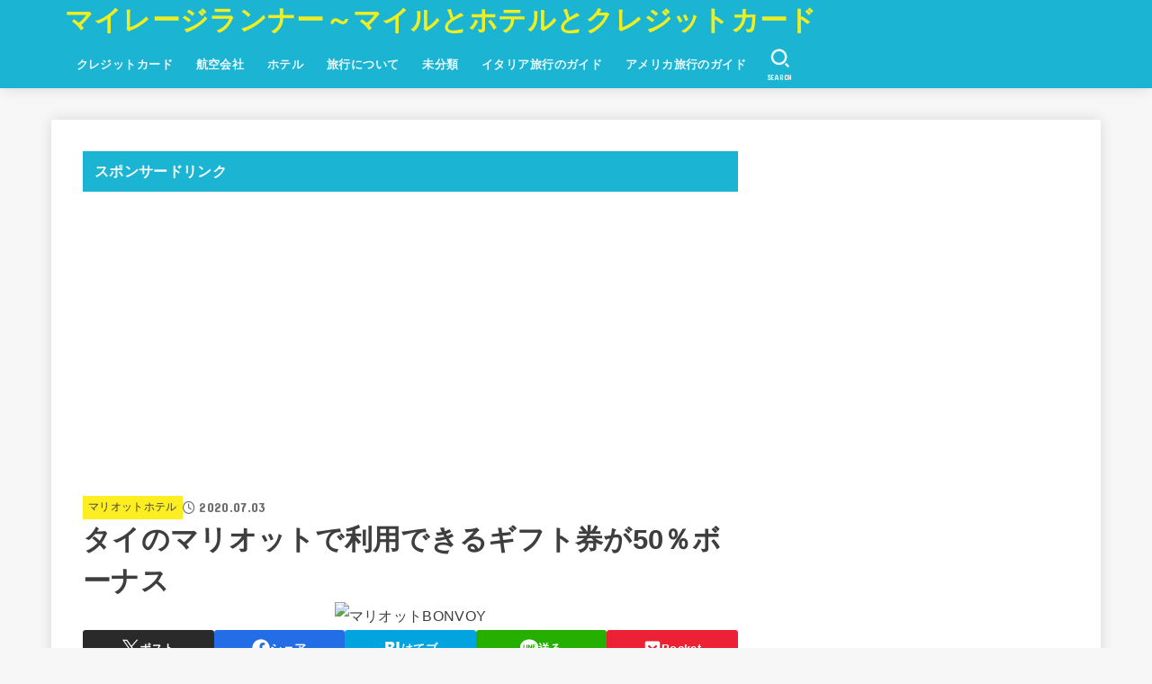

--- FILE ---
content_type: text/html; charset=UTF-8
request_url: http://card-areiz.com/archives/7675
body_size: 33964
content:
<!doctype html>
<html lang="ja">
<head>
<meta charset="utf-8">
<meta http-equiv="X-UA-Compatible" content="IE=edge">
<meta name="HandheldFriendly" content="True">
<meta name="MobileOptimized" content="320">
<meta name="viewport" content="width=device-width, initial-scale=1.0, viewport-fit=cover">
<link rel="pingback" href="http://card-areiz.com/xmlrpc.php">
<meta name='robots' content='index, follow, max-image-preview:large, max-snippet:-1, max-video-preview:-1' />
<!-- Google tag (gtag.js) Consent Mode dataLayer added by Site Kit -->
<script type="text/javascript" id="google_gtagjs-js-consent-mode-data-layer">
/* <![CDATA[ */
window.dataLayer = window.dataLayer || [];function gtag(){dataLayer.push(arguments);}
gtag('consent', 'default', {"ad_personalization":"denied","ad_storage":"denied","ad_user_data":"denied","analytics_storage":"denied","functionality_storage":"denied","security_storage":"denied","personalization_storage":"denied","region":["AT","BE","BG","CH","CY","CZ","DE","DK","EE","ES","FI","FR","GB","GR","HR","HU","IE","IS","IT","LI","LT","LU","LV","MT","NL","NO","PL","PT","RO","SE","SI","SK"],"wait_for_update":500});
window._googlesitekitConsentCategoryMap = {"statistics":["analytics_storage"],"marketing":["ad_storage","ad_user_data","ad_personalization"],"functional":["functionality_storage","security_storage"],"preferences":["personalization_storage"]};
window._googlesitekitConsents = {"ad_personalization":"denied","ad_storage":"denied","ad_user_data":"denied","analytics_storage":"denied","functionality_storage":"denied","security_storage":"denied","personalization_storage":"denied","region":["AT","BE","BG","CH","CY","CZ","DE","DK","EE","ES","FI","FR","GB","GR","HR","HU","IE","IS","IT","LI","LT","LU","LV","MT","NL","NO","PL","PT","RO","SE","SI","SK"],"wait_for_update":500};
/* ]]> */
</script>
<!-- End Google tag (gtag.js) Consent Mode dataLayer added by Site Kit -->

	<!-- This site is optimized with the Yoast SEO plugin v24.3 - https://yoast.com/wordpress/plugins/seo/ -->
	<title>タイのマリオットで利用できるギフト券が50％ボーナス - マイレージランナー～マイルとホテルとクレジットカード</title>
	<link rel="canonical" href="https://card-areiz.com/archives/7675" />
	<meta property="og:locale" content="ja_JP" />
	<meta property="og:type" content="article" />
	<meta property="og:title" content="タイのマリオットで利用できるギフト券が50％ボーナス - マイレージランナー～マイルとホテルとクレジットカード" />
	<meta property="og:description" content="タイのマリオットホテルは最大50％のボーナス付きで商品券を購入できるキャンペーンを行っています。 キャンペーン期間は7月31日まで ホテルによって利用できる滞在期間は変わり、2020年末または2021年7月31日までのそ..." />
	<meta property="og:url" content="https://card-areiz.com/archives/7675" />
	<meta property="og:site_name" content="マイレージランナー～マイルとホテルとクレジットカード" />
	<meta property="article:published_time" content="2020-07-02T22:52:02+00:00" />
	<meta property="og:image" content="https://card-areiz.com/wp-content/uploads/2019/07/Marriot_BONVOY.jpg" />
	<meta property="og:image:width" content="160" />
	<meta property="og:image:height" content="160" />
	<meta property="og:image:type" content="image/jpeg" />
	<meta name="author" content="tanahashi" />
	<meta name="twitter:card" content="summary_large_image" />
	<meta name="twitter:creator" content="@tanahashi926" />
	<meta name="twitter:site" content="@tanahashi926" />
	<meta name="twitter:label1" content="執筆者" />
	<meta name="twitter:data1" content="tanahashi" />
	<script type="application/ld+json" class="yoast-schema-graph">{"@context":"https://schema.org","@graph":[{"@type":"Article","@id":"https://card-areiz.com/archives/7675#article","isPartOf":{"@id":"https://card-areiz.com/archives/7675"},"author":{"name":"tanahashi","@id":"https://card-areiz.com/#/schema/person/fc7913ed372cd89859e2f12509cb9b20"},"headline":"タイのマリオットで利用できるギフト券が50％ボーナス","datePublished":"2020-07-02T22:52:02+00:00","dateModified":"2020-07-02T22:52:02+00:00","mainEntityOfPage":{"@id":"https://card-areiz.com/archives/7675"},"wordCount":12,"publisher":{"@id":"https://card-areiz.com/#/schema/person/fc7913ed372cd89859e2f12509cb9b20"},"image":{"@id":"https://card-areiz.com/archives/7675#primaryimage"},"thumbnailUrl":"https://card-areiz.com/wp-content/uploads/2019/07/Marriot_BONVOY.jpg","keywords":["ギフト券","タイ","バウチャー","マリオット"],"articleSection":["マリオットホテル"],"inLanguage":"ja"},{"@type":"WebPage","@id":"https://card-areiz.com/archives/7675","url":"https://card-areiz.com/archives/7675","name":"タイのマリオットで利用できるギフト券が50％ボーナス - マイレージランナー～マイルとホテルとクレジットカード","isPartOf":{"@id":"https://card-areiz.com/#website"},"primaryImageOfPage":{"@id":"https://card-areiz.com/archives/7675#primaryimage"},"image":{"@id":"https://card-areiz.com/archives/7675#primaryimage"},"thumbnailUrl":"https://card-areiz.com/wp-content/uploads/2019/07/Marriot_BONVOY.jpg","datePublished":"2020-07-02T22:52:02+00:00","dateModified":"2020-07-02T22:52:02+00:00","breadcrumb":{"@id":"https://card-areiz.com/archives/7675#breadcrumb"},"inLanguage":"ja","potentialAction":[{"@type":"ReadAction","target":["https://card-areiz.com/archives/7675"]}]},{"@type":"ImageObject","inLanguage":"ja","@id":"https://card-areiz.com/archives/7675#primaryimage","url":"https://card-areiz.com/wp-content/uploads/2019/07/Marriot_BONVOY.jpg","contentUrl":"https://card-areiz.com/wp-content/uploads/2019/07/Marriot_BONVOY.jpg","width":160,"height":160,"caption":"マリオットBONVOY"},{"@type":"BreadcrumbList","@id":"https://card-areiz.com/archives/7675#breadcrumb","itemListElement":[{"@type":"ListItem","position":1,"name":"ホーム","item":"https://card-areiz.com/"},{"@type":"ListItem","position":2,"name":"タイのマリオットで利用できるギフト券が50％ボーナス"}]},{"@type":"WebSite","@id":"https://card-areiz.com/#website","url":"https://card-areiz.com/","name":"マイレージランナー～マイルとホテルとクレジットカード","description":"Just another WordPress site","publisher":{"@id":"https://card-areiz.com/#/schema/person/fc7913ed372cd89859e2f12509cb9b20"},"potentialAction":[{"@type":"SearchAction","target":{"@type":"EntryPoint","urlTemplate":"https://card-areiz.com/?s={search_term_string}"},"query-input":{"@type":"PropertyValueSpecification","valueRequired":true,"valueName":"search_term_string"}}],"inLanguage":"ja"},{"@type":["Person","Organization"],"@id":"https://card-areiz.com/#/schema/person/fc7913ed372cd89859e2f12509cb9b20","name":"tanahashi","image":{"@type":"ImageObject","inLanguage":"ja","@id":"https://card-areiz.com/#/schema/person/image/","url":"https://card-areiz.com/wp-content/uploads/2024/05/British-Airways2.jpg","contentUrl":"https://card-areiz.com/wp-content/uploads/2024/05/British-Airways2.jpg","width":1200,"height":675,"caption":"tanahashi"},"logo":{"@id":"https://card-areiz.com/#/schema/person/image/"},"sameAs":["https://x.com/@tanahashi926"]}]}</script>
	<!-- / Yoast SEO plugin. -->


<link rel="amphtml" href="https://card-areiz.com/archives/7675/amp" /><meta name="generator" content="AMP for WP 1.1.4"/><link rel='dns-prefetch' href='//www.googletagmanager.com' />
<link rel='dns-prefetch' href='//stats.wp.com' />
<link rel='dns-prefetch' href='//fonts.googleapis.com' />
<link rel='dns-prefetch' href='//cdnjs.cloudflare.com' />
<link rel='dns-prefetch' href='//c0.wp.com' />
<link rel='dns-prefetch' href='//pagead2.googlesyndication.com' />
<link rel="alternate" type="application/rss+xml" title="マイレージランナー～マイルとホテルとクレジットカード &raquo; フィード" href="https://card-areiz.com/feed" />
<link rel="alternate" type="application/rss+xml" title="マイレージランナー～マイルとホテルとクレジットカード &raquo; コメントフィード" href="https://card-areiz.com/comments/feed" />
<script type="text/javascript" id="wpp-js" src="http://card-areiz.com/wp-content/plugins/wordpress-popular-posts/assets/js/wpp.min.js?ver=7.3.1" data-sampling="0" data-sampling-rate="100" data-api-url="https://card-areiz.com/wp-json/wordpress-popular-posts" data-post-id="7675" data-token="39f508bc8f" data-lang="0" data-debug="0"></script>
<script type="text/javascript">
/* <![CDATA[ */
window._wpemojiSettings = {"baseUrl":"https:\/\/s.w.org\/images\/core\/emoji\/15.0.3\/72x72\/","ext":".png","svgUrl":"https:\/\/s.w.org\/images\/core\/emoji\/15.0.3\/svg\/","svgExt":".svg","source":{"concatemoji":"http:\/\/card-areiz.com\/wp-includes\/js\/wp-emoji-release.min.js?ver=6.5.7"}};
/*! This file is auto-generated */
!function(i,n){var o,s,e;function c(e){try{var t={supportTests:e,timestamp:(new Date).valueOf()};sessionStorage.setItem(o,JSON.stringify(t))}catch(e){}}function p(e,t,n){e.clearRect(0,0,e.canvas.width,e.canvas.height),e.fillText(t,0,0);var t=new Uint32Array(e.getImageData(0,0,e.canvas.width,e.canvas.height).data),r=(e.clearRect(0,0,e.canvas.width,e.canvas.height),e.fillText(n,0,0),new Uint32Array(e.getImageData(0,0,e.canvas.width,e.canvas.height).data));return t.every(function(e,t){return e===r[t]})}function u(e,t,n){switch(t){case"flag":return n(e,"\ud83c\udff3\ufe0f\u200d\u26a7\ufe0f","\ud83c\udff3\ufe0f\u200b\u26a7\ufe0f")?!1:!n(e,"\ud83c\uddfa\ud83c\uddf3","\ud83c\uddfa\u200b\ud83c\uddf3")&&!n(e,"\ud83c\udff4\udb40\udc67\udb40\udc62\udb40\udc65\udb40\udc6e\udb40\udc67\udb40\udc7f","\ud83c\udff4\u200b\udb40\udc67\u200b\udb40\udc62\u200b\udb40\udc65\u200b\udb40\udc6e\u200b\udb40\udc67\u200b\udb40\udc7f");case"emoji":return!n(e,"\ud83d\udc26\u200d\u2b1b","\ud83d\udc26\u200b\u2b1b")}return!1}function f(e,t,n){var r="undefined"!=typeof WorkerGlobalScope&&self instanceof WorkerGlobalScope?new OffscreenCanvas(300,150):i.createElement("canvas"),a=r.getContext("2d",{willReadFrequently:!0}),o=(a.textBaseline="top",a.font="600 32px Arial",{});return e.forEach(function(e){o[e]=t(a,e,n)}),o}function t(e){var t=i.createElement("script");t.src=e,t.defer=!0,i.head.appendChild(t)}"undefined"!=typeof Promise&&(o="wpEmojiSettingsSupports",s=["flag","emoji"],n.supports={everything:!0,everythingExceptFlag:!0},e=new Promise(function(e){i.addEventListener("DOMContentLoaded",e,{once:!0})}),new Promise(function(t){var n=function(){try{var e=JSON.parse(sessionStorage.getItem(o));if("object"==typeof e&&"number"==typeof e.timestamp&&(new Date).valueOf()<e.timestamp+604800&&"object"==typeof e.supportTests)return e.supportTests}catch(e){}return null}();if(!n){if("undefined"!=typeof Worker&&"undefined"!=typeof OffscreenCanvas&&"undefined"!=typeof URL&&URL.createObjectURL&&"undefined"!=typeof Blob)try{var e="postMessage("+f.toString()+"("+[JSON.stringify(s),u.toString(),p.toString()].join(",")+"));",r=new Blob([e],{type:"text/javascript"}),a=new Worker(URL.createObjectURL(r),{name:"wpTestEmojiSupports"});return void(a.onmessage=function(e){c(n=e.data),a.terminate(),t(n)})}catch(e){}c(n=f(s,u,p))}t(n)}).then(function(e){for(var t in e)n.supports[t]=e[t],n.supports.everything=n.supports.everything&&n.supports[t],"flag"!==t&&(n.supports.everythingExceptFlag=n.supports.everythingExceptFlag&&n.supports[t]);n.supports.everythingExceptFlag=n.supports.everythingExceptFlag&&!n.supports.flag,n.DOMReady=!1,n.readyCallback=function(){n.DOMReady=!0}}).then(function(){return e}).then(function(){var e;n.supports.everything||(n.readyCallback(),(e=n.source||{}).concatemoji?t(e.concatemoji):e.wpemoji&&e.twemoji&&(t(e.twemoji),t(e.wpemoji)))}))}((window,document),window._wpemojiSettings);
/* ]]> */
</script>
<!-- card-areiz.com is managing ads with Advanced Ads 2.0.7 – https://wpadvancedads.com/ --><script id="areiz-ready">
			window.advanced_ads_ready=function(e,a){a=a||"complete";var d=function(e){return"interactive"===a?"loading"!==e:"complete"===e};d(document.readyState)?e():document.addEventListener("readystatechange",(function(a){d(a.target.readyState)&&e()}),{once:"interactive"===a})},window.advanced_ads_ready_queue=window.advanced_ads_ready_queue||[];		</script>
		<style id='wp-emoji-styles-inline-css' type='text/css'>

	img.wp-smiley, img.emoji {
		display: inline !important;
		border: none !important;
		box-shadow: none !important;
		height: 1em !important;
		width: 1em !important;
		margin: 0 0.07em !important;
		vertical-align: -0.1em !important;
		background: none !important;
		padding: 0 !important;
	}
</style>
<link rel='stylesheet' id='wp-block-library-css' href='https://c0.wp.com/c/6.5.7/wp-includes/css/dist/block-library/style.min.css' type='text/css' media='all' />
<link rel='stylesheet' id='mediaelement-css' href='https://c0.wp.com/c/6.5.7/wp-includes/js/mediaelement/mediaelementplayer-legacy.min.css' type='text/css' media='all' />
<link rel='stylesheet' id='wp-mediaelement-css' href='https://c0.wp.com/c/6.5.7/wp-includes/js/mediaelement/wp-mediaelement.min.css' type='text/css' media='all' />
<style id='jetpack-sharing-buttons-style-inline-css' type='text/css'>
.jetpack-sharing-buttons__services-list{display:flex;flex-direction:row;flex-wrap:wrap;gap:0;list-style-type:none;margin:5px;padding:0}.jetpack-sharing-buttons__services-list.has-small-icon-size{font-size:12px}.jetpack-sharing-buttons__services-list.has-normal-icon-size{font-size:16px}.jetpack-sharing-buttons__services-list.has-large-icon-size{font-size:24px}.jetpack-sharing-buttons__services-list.has-huge-icon-size{font-size:36px}@media print{.jetpack-sharing-buttons__services-list{display:none!important}}.editor-styles-wrapper .wp-block-jetpack-sharing-buttons{gap:0;padding-inline-start:0}ul.jetpack-sharing-buttons__services-list.has-background{padding:1.25em 2.375em}
</style>
<style id='classic-theme-styles-inline-css' type='text/css'>
/*! This file is auto-generated */
.wp-block-button__link{color:#fff;background-color:#32373c;border-radius:9999px;box-shadow:none;text-decoration:none;padding:calc(.667em + 2px) calc(1.333em + 2px);font-size:1.125em}.wp-block-file__button{background:#32373c;color:#fff;text-decoration:none}
</style>
<style id='global-styles-inline-css' type='text/css'>
body{--wp--preset--color--black: #000;--wp--preset--color--cyan-bluish-gray: #abb8c3;--wp--preset--color--white: #fff;--wp--preset--color--pale-pink: #f78da7;--wp--preset--color--vivid-red: #cf2e2e;--wp--preset--color--luminous-vivid-orange: #ff6900;--wp--preset--color--luminous-vivid-amber: #fcb900;--wp--preset--color--light-green-cyan: #7bdcb5;--wp--preset--color--vivid-green-cyan: #00d084;--wp--preset--color--pale-cyan-blue: #8ed1fc;--wp--preset--color--vivid-cyan-blue: #0693e3;--wp--preset--color--vivid-purple: #9b51e0;--wp--preset--color--stk-palette-one: var(--stk-palette-color1);--wp--preset--color--stk-palette-two: var(--stk-palette-color2);--wp--preset--color--stk-palette-three: var(--stk-palette-color3);--wp--preset--color--stk-palette-four: var(--stk-palette-color4);--wp--preset--color--stk-palette-five: var(--stk-palette-color5);--wp--preset--color--stk-palette-six: var(--stk-palette-color6);--wp--preset--color--stk-palette-seven: var(--stk-palette-color7);--wp--preset--color--stk-palette-eight: var(--stk-palette-color8);--wp--preset--color--stk-palette-nine: var(--stk-palette-color9);--wp--preset--color--stk-palette-ten: var(--stk-palette-color10);--wp--preset--color--mainttlbg: var(--main-ttl-bg);--wp--preset--color--mainttltext: var(--main-ttl-color);--wp--preset--color--stkeditorcolor-1: var(--stk-editor-color1);--wp--preset--color--stkeditorcolor-2: var(--stk-editor-color2);--wp--preset--color--stkeditorcolor-3: var(--stk-editor-color3);--wp--preset--gradient--vivid-cyan-blue-to-vivid-purple: linear-gradient(135deg,rgba(6,147,227,1) 0%,rgb(155,81,224) 100%);--wp--preset--gradient--light-green-cyan-to-vivid-green-cyan: linear-gradient(135deg,rgb(122,220,180) 0%,rgb(0,208,130) 100%);--wp--preset--gradient--luminous-vivid-amber-to-luminous-vivid-orange: linear-gradient(135deg,rgba(252,185,0,1) 0%,rgba(255,105,0,1) 100%);--wp--preset--gradient--luminous-vivid-orange-to-vivid-red: linear-gradient(135deg,rgba(255,105,0,1) 0%,rgb(207,46,46) 100%);--wp--preset--gradient--very-light-gray-to-cyan-bluish-gray: linear-gradient(135deg,rgb(238,238,238) 0%,rgb(169,184,195) 100%);--wp--preset--gradient--cool-to-warm-spectrum: linear-gradient(135deg,rgb(74,234,220) 0%,rgb(151,120,209) 20%,rgb(207,42,186) 40%,rgb(238,44,130) 60%,rgb(251,105,98) 80%,rgb(254,248,76) 100%);--wp--preset--gradient--blush-light-purple: linear-gradient(135deg,rgb(255,206,236) 0%,rgb(152,150,240) 100%);--wp--preset--gradient--blush-bordeaux: linear-gradient(135deg,rgb(254,205,165) 0%,rgb(254,45,45) 50%,rgb(107,0,62) 100%);--wp--preset--gradient--luminous-dusk: linear-gradient(135deg,rgb(255,203,112) 0%,rgb(199,81,192) 50%,rgb(65,88,208) 100%);--wp--preset--gradient--pale-ocean: linear-gradient(135deg,rgb(255,245,203) 0%,rgb(182,227,212) 50%,rgb(51,167,181) 100%);--wp--preset--gradient--electric-grass: linear-gradient(135deg,rgb(202,248,128) 0%,rgb(113,206,126) 100%);--wp--preset--gradient--midnight: linear-gradient(135deg,rgb(2,3,129) 0%,rgb(40,116,252) 100%);--wp--preset--font-size--small: 13px;--wp--preset--font-size--medium: 20px;--wp--preset--font-size--large: 36px;--wp--preset--font-size--x-large: 42px;--wp--preset--spacing--20: 0.44rem;--wp--preset--spacing--30: 0.67rem;--wp--preset--spacing--40: 1rem;--wp--preset--spacing--50: 1.5rem;--wp--preset--spacing--60: 2.25rem;--wp--preset--spacing--70: 3.38rem;--wp--preset--spacing--80: 5.06rem;--wp--preset--shadow--natural: 6px 6px 9px rgba(0, 0, 0, 0.2);--wp--preset--shadow--deep: 12px 12px 50px rgba(0, 0, 0, 0.4);--wp--preset--shadow--sharp: 6px 6px 0px rgba(0, 0, 0, 0.2);--wp--preset--shadow--outlined: 6px 6px 0px -3px rgba(255, 255, 255, 1), 6px 6px rgba(0, 0, 0, 1);--wp--preset--shadow--crisp: 6px 6px 0px rgba(0, 0, 0, 1);}:where(.is-layout-flex){gap: 0.5em;}:where(.is-layout-grid){gap: 0.5em;}body .is-layout-flex{display: flex;}body .is-layout-flex{flex-wrap: wrap;align-items: center;}body .is-layout-flex > *{margin: 0;}body .is-layout-grid{display: grid;}body .is-layout-grid > *{margin: 0;}:where(.wp-block-columns.is-layout-flex){gap: 2em;}:where(.wp-block-columns.is-layout-grid){gap: 2em;}:where(.wp-block-post-template.is-layout-flex){gap: 1.25em;}:where(.wp-block-post-template.is-layout-grid){gap: 1.25em;}.has-black-color{color: var(--wp--preset--color--black) !important;}.has-cyan-bluish-gray-color{color: var(--wp--preset--color--cyan-bluish-gray) !important;}.has-white-color{color: var(--wp--preset--color--white) !important;}.has-pale-pink-color{color: var(--wp--preset--color--pale-pink) !important;}.has-vivid-red-color{color: var(--wp--preset--color--vivid-red) !important;}.has-luminous-vivid-orange-color{color: var(--wp--preset--color--luminous-vivid-orange) !important;}.has-luminous-vivid-amber-color{color: var(--wp--preset--color--luminous-vivid-amber) !important;}.has-light-green-cyan-color{color: var(--wp--preset--color--light-green-cyan) !important;}.has-vivid-green-cyan-color{color: var(--wp--preset--color--vivid-green-cyan) !important;}.has-pale-cyan-blue-color{color: var(--wp--preset--color--pale-cyan-blue) !important;}.has-vivid-cyan-blue-color{color: var(--wp--preset--color--vivid-cyan-blue) !important;}.has-vivid-purple-color{color: var(--wp--preset--color--vivid-purple) !important;}.has-black-background-color{background-color: var(--wp--preset--color--black) !important;}.has-cyan-bluish-gray-background-color{background-color: var(--wp--preset--color--cyan-bluish-gray) !important;}.has-white-background-color{background-color: var(--wp--preset--color--white) !important;}.has-pale-pink-background-color{background-color: var(--wp--preset--color--pale-pink) !important;}.has-vivid-red-background-color{background-color: var(--wp--preset--color--vivid-red) !important;}.has-luminous-vivid-orange-background-color{background-color: var(--wp--preset--color--luminous-vivid-orange) !important;}.has-luminous-vivid-amber-background-color{background-color: var(--wp--preset--color--luminous-vivid-amber) !important;}.has-light-green-cyan-background-color{background-color: var(--wp--preset--color--light-green-cyan) !important;}.has-vivid-green-cyan-background-color{background-color: var(--wp--preset--color--vivid-green-cyan) !important;}.has-pale-cyan-blue-background-color{background-color: var(--wp--preset--color--pale-cyan-blue) !important;}.has-vivid-cyan-blue-background-color{background-color: var(--wp--preset--color--vivid-cyan-blue) !important;}.has-vivid-purple-background-color{background-color: var(--wp--preset--color--vivid-purple) !important;}.has-black-border-color{border-color: var(--wp--preset--color--black) !important;}.has-cyan-bluish-gray-border-color{border-color: var(--wp--preset--color--cyan-bluish-gray) !important;}.has-white-border-color{border-color: var(--wp--preset--color--white) !important;}.has-pale-pink-border-color{border-color: var(--wp--preset--color--pale-pink) !important;}.has-vivid-red-border-color{border-color: var(--wp--preset--color--vivid-red) !important;}.has-luminous-vivid-orange-border-color{border-color: var(--wp--preset--color--luminous-vivid-orange) !important;}.has-luminous-vivid-amber-border-color{border-color: var(--wp--preset--color--luminous-vivid-amber) !important;}.has-light-green-cyan-border-color{border-color: var(--wp--preset--color--light-green-cyan) !important;}.has-vivid-green-cyan-border-color{border-color: var(--wp--preset--color--vivid-green-cyan) !important;}.has-pale-cyan-blue-border-color{border-color: var(--wp--preset--color--pale-cyan-blue) !important;}.has-vivid-cyan-blue-border-color{border-color: var(--wp--preset--color--vivid-cyan-blue) !important;}.has-vivid-purple-border-color{border-color: var(--wp--preset--color--vivid-purple) !important;}.has-vivid-cyan-blue-to-vivid-purple-gradient-background{background: var(--wp--preset--gradient--vivid-cyan-blue-to-vivid-purple) !important;}.has-light-green-cyan-to-vivid-green-cyan-gradient-background{background: var(--wp--preset--gradient--light-green-cyan-to-vivid-green-cyan) !important;}.has-luminous-vivid-amber-to-luminous-vivid-orange-gradient-background{background: var(--wp--preset--gradient--luminous-vivid-amber-to-luminous-vivid-orange) !important;}.has-luminous-vivid-orange-to-vivid-red-gradient-background{background: var(--wp--preset--gradient--luminous-vivid-orange-to-vivid-red) !important;}.has-very-light-gray-to-cyan-bluish-gray-gradient-background{background: var(--wp--preset--gradient--very-light-gray-to-cyan-bluish-gray) !important;}.has-cool-to-warm-spectrum-gradient-background{background: var(--wp--preset--gradient--cool-to-warm-spectrum) !important;}.has-blush-light-purple-gradient-background{background: var(--wp--preset--gradient--blush-light-purple) !important;}.has-blush-bordeaux-gradient-background{background: var(--wp--preset--gradient--blush-bordeaux) !important;}.has-luminous-dusk-gradient-background{background: var(--wp--preset--gradient--luminous-dusk) !important;}.has-pale-ocean-gradient-background{background: var(--wp--preset--gradient--pale-ocean) !important;}.has-electric-grass-gradient-background{background: var(--wp--preset--gradient--electric-grass) !important;}.has-midnight-gradient-background{background: var(--wp--preset--gradient--midnight) !important;}.has-small-font-size{font-size: var(--wp--preset--font-size--small) !important;}.has-medium-font-size{font-size: var(--wp--preset--font-size--medium) !important;}.has-large-font-size{font-size: var(--wp--preset--font-size--large) !important;}.has-x-large-font-size{font-size: var(--wp--preset--font-size--x-large) !important;}
.wp-block-navigation a:where(:not(.wp-element-button)){color: inherit;}
:where(.wp-block-post-template.is-layout-flex){gap: 1.25em;}:where(.wp-block-post-template.is-layout-grid){gap: 1.25em;}
:where(.wp-block-columns.is-layout-flex){gap: 2em;}:where(.wp-block-columns.is-layout-grid){gap: 2em;}
.wp-block-pullquote{font-size: 1.5em;line-height: 1.6;}
</style>
<link rel='stylesheet' id='pz-linkcard-css-css' href='//card-areiz.com/wp-content/uploads/pz-linkcard/style/style.min.css?ver=2.5.6.4.2' type='text/css' media='all' />
<link rel='stylesheet' id='toc-screen-css' href='http://card-areiz.com/wp-content/plugins/table-of-contents-plus/screen.min.css?ver=2411.1' type='text/css' media='all' />
<link rel='stylesheet' id='wordpress-popular-posts-css-css' href='http://card-areiz.com/wp-content/plugins/wordpress-popular-posts/assets/css/wpp.css?ver=7.3.1' type='text/css' media='all' />
<link rel='stylesheet' id='stk_style-css' href='http://card-areiz.com/wp-content/themes/jstork19/style.css?ver=5.11' type='text/css' media='all' />
<style id='stk_style-inline-css' type='text/css'>
:root{--stk-base-font-family:"游ゴシック","Yu Gothic","游ゴシック体","YuGothic","Hiragino Kaku Gothic ProN",Meiryo,sans-serif;--stk-base-font-size-pc:103%;--stk-base-font-size-sp:103%;--stk-font-weight:400;--stk-font-awesome-free:"Font Awesome 6 Free";--stk-font-awesome-brand:"Font Awesome 6 Brands";--wp--preset--font-size--medium:clamp(1.2em,2.5vw,20px);--wp--preset--font-size--large:clamp(1.5em,4.5vw,36px);--wp--preset--font-size--x-large:clamp(1.9em,5.25vw,42px);--wp--style--gallery-gap-default:.5em;--stk-flex-style:flex-start;--stk-wrap-width:1166px;--stk-wide-width:980px;--stk-main-width:728px;--stk-side-margin:32px;--stk-post-thumb-ratio:16/10;--stk-post-title-font_size:clamp(1.4em,4vw,1.9em);--stk-h1-font_size:clamp(1.4em,4vw,1.9em);--stk-h2-font_size:clamp(1.2em,2.6vw,1.3em);--stk-h2-normal-font_size:125%;--stk-h3-font_size:clamp(1.1em,2.3vw,1.15em);--stk-h4-font_size:105%;--stk-h5-font_size:100%;--stk-line_height:1.8;--stk-heading-line_height:1.5;--stk-heading-margin_top:2em;--stk-heading-margin_bottom:1em;--stk-margin:1.6em;--stk-h2-margin-rl:-2vw;--stk-el-margin-rl:-4vw;--stk-list-icon-size:1.8em;--stk-list-item-margin:.7em;--stk-list-margin:1em;--stk-h2-border_radius:3px;--stk-h2-border_width:4px;--stk-h3-border_width:4px;--stk-h4-border_width:4px;--stk-wttl-border_radius:0;--stk-wttl-border_width:2px;--stk-supplement-border_radius:4px;--stk-supplement-border_width:2px;--stk-supplement-sat:82%;--stk-supplement-lig:86%;--stk-box-border_radius:4px;--stk-box-border_width:2px;--stk-btn-border_radius:3px;--stk-btn-border_width:2px;--stk-post-radius:0;--stk-postlist-radius:0;--stk-cardlist-radius:0;--stk-shadow-s:1px 2px 10px rgba(0,0,0,.2);--stk-shadow-l:5px 10px 20px rgba(0,0,0,.2);--main-text-color:#3E3E3E;--main-link-color:#1bb4d3;--main-link-color-hover:#E69B9B;--main-ttl-bg:#1bb4d3;--main-ttl-bg-rgba:rgba(27,180,211,.1);--main-ttl-color:#fff;--header-bg:#1bb4d3;--header-bg-overlay:#0ea3c9;--header-logo-color:#ee2;--header-text-color:#edf9fc;--inner-content-bg:#fff;--label-bg:#fcee21;--label-text-color:#3e3e3e;--slider-text-color:#444;--side-text-color:#3e3e3e;--footer-bg:#666;--footer-text-color:#CACACA;--footer-link-color:#f7f7f7;--new-mark-bg:#ff6347;--oc-box-blue:#19b4ce;--oc-box-blue-inner:#d4f3ff;--oc-box-red:#ee5656;--oc-box-red-inner:#feeeed;--oc-box-yellow:#f7cf2e;--oc-box-yellow-inner:#fffae2;--oc-box-green:#39cd75;--oc-box-green-inner:#e8fbf0;--oc-box-pink:#f7b2b2;--oc-box-pink-inner:#fee;--oc-box-gray:#9c9c9c;--oc-box-gray-inner:#f5f5f5;--oc-box-black:#313131;--oc-box-black-inner:#404040;--oc-btn-rich_yellow:#f7cf2e;--oc-btn-rich_yellow-sdw:rgba(222,182,21,1);--oc-btn-rich_pink:#ee5656;--oc-btn-rich_pink-sdw:rgba(213,61,61,1);--oc-btn-rich_orange:#ef9b2f;--oc-btn-rich_orange-sdw:rgba(214,130,22,1);--oc-btn-rich_green:#39cd75;--oc-btn-rich_green-sdw:rgba(32,180,92,1);--oc-btn-rich_blue:#19b4ce;--oc-btn-rich_blue-sdw:rgba(0,155,181,1);--oc-base-border-color:rgba(125,125,125,.3);--oc-has-background-basic-padding:1.1em;--stk-maker-yellow:#ff6;--stk-maker-pink:#ffd5d5;--stk-maker-blue:#b5dfff;--stk-maker-green:#cff7c7;--stk-caption-font-size:11px;--stk-palette-color1:#abb8c3;--stk-palette-color2:#f78da7;--stk-palette-color3:#cf2e2e;--stk-palette-color4:#ff6900;--stk-palette-color5:#fcb900;--stk-palette-color6:#7bdcb5;--stk-palette-color7:#00d084;--stk-palette-color8:#8ed1fc;--stk-palette-color9:#0693e3;--stk-palette-color10:#9b51e0;--stk-editor-color1:#1bb4d3;--stk-editor-color2:#f55e5e;--stk-editor-color3:#ee2;--stk-editor-color1-rgba:rgba(27,180,211,.1);--stk-editor-color2-rgba:rgba(245,94,94,.1);--stk-editor-color3-rgba:rgba(238,238,34,.1)}
ul.wpp-list{counter-reset:number}ul.wpp-list li{list-style:none;position:relative;border-bottom:1px solid #ddd;margin:0;padding-bottom:.75em}ul.wpp-list li a::before{counter-increment:number;content:counter(number);background-color:var(--main-ttl-bg);color:var(--main-ttl-color);margin-right:3px;width:1.5em;height:1.5em;line-height:1.5em;font-size:75%;border-radius:3px;font-weight:bold;display:block;text-align:center;position:absolute;left:2px;top:2px;z-index:1}ul.wpp-list img{margin-bottom:0;margin-right:5px}ul.wpp-list li a.wpp-post-title{display:block}ul.wpp-list li a.wpp-post-title::before,ul.wpp-list li .wpp-author a::before,ul.wpp-list li .wpp-category a::before{content:none}ul.wpp-list .wpp-excerpt{font-size:80%}#toc_container li::before{content:none}@media only screen and (max-width:480px){#toc_container{font-size:90%}}#toc_container{width:100%!important;padding:1.2em;border:5px solid rgba(100,100,100,.2);background:inherit!important}#toc_container li{margin:1em 0;font-weight:bold}#toc_container li li{font-weight:normal;margin:.5em 0}#toc_container .toc_number{display:inline-block;font-weight:bold;font-size:75%;background-color:var(--main-ttl-bg);color:var(--main-ttl-color);min-width:2.1em;min-height:2.1em;line-height:2.1;text-align:center;border-radius:1em;margin-right:.3em;padding:0 7px}#toc_container a{color:inherit;text-decoration:none}#toc_container a:hover{text-decoration:underline}#toc_container p.toc_title{font-weight:bold;text-align:left;margin:0 auto;font-size:100%;vertical-align:middle}#toc_container .toc_title::before{display:inline-block;font-family:var(--stk-font-awesome-free,"Font Awesome 5 Free");font-weight:900;content:"\f03a";margin-right:.8em;margin-left:.4em;transform:scale(1.4);color:var(--main-ttl-bg)}#toc_container .toc_title .toc_toggle{font-size:80%;font-weight:normal;margin-left:.2em}#toc_container .toc_list{max-width:580px;margin-left:auto;margin-right:auto}#toc_container .toc_list>li{padding-left:0}
.fb-likebtn .like_text::after{content:"この記事が気に入ったらフォローしよう！"}#related-box .h_ttl::after{content:"こちらの記事も人気です"}.stk_authorbox>.h_ttl:not(.subtext__none)::after{content:"この記事を書いた人"}#author-newpost .h_ttl::after{content:"このライターの最新記事"}
</style>
<link rel='stylesheet' id='stk_child-style-css' href='http://card-areiz.com/wp-content/themes/jstork19_custom/style.css' type='text/css' media='all' />
<link rel='stylesheet' id='gf_font-css' href='https://fonts.googleapis.com/css?family=Concert+One&#038;display=swap' type='text/css' media='all' />
<style id='gf_font-inline-css' type='text/css'>
.gf {font-family: "Concert One", "游ゴシック", "Yu Gothic", "游ゴシック体", "YuGothic", "Hiragino Kaku Gothic ProN", Meiryo, sans-serif;}
</style>
<link rel='stylesheet' id='fontawesome-css' href='https://cdnjs.cloudflare.com/ajax/libs/font-awesome/6.5.2/css/all.min.css' type='text/css' media='all' />
<style id='akismet-widget-style-inline-css' type='text/css'>

			.a-stats {
				--akismet-color-mid-green: #357b49;
				--akismet-color-white: #fff;
				--akismet-color-light-grey: #f6f7f7;

				max-width: 350px;
				width: auto;
			}

			.a-stats * {
				all: unset;
				box-sizing: border-box;
			}

			.a-stats strong {
				font-weight: 600;
			}

			.a-stats a.a-stats__link,
			.a-stats a.a-stats__link:visited,
			.a-stats a.a-stats__link:active {
				background: var(--akismet-color-mid-green);
				border: none;
				box-shadow: none;
				border-radius: 8px;
				color: var(--akismet-color-white);
				cursor: pointer;
				display: block;
				font-family: -apple-system, BlinkMacSystemFont, 'Segoe UI', 'Roboto', 'Oxygen-Sans', 'Ubuntu', 'Cantarell', 'Helvetica Neue', sans-serif;
				font-weight: 500;
				padding: 12px;
				text-align: center;
				text-decoration: none;
				transition: all 0.2s ease;
			}

			/* Extra specificity to deal with TwentyTwentyOne focus style */
			.widget .a-stats a.a-stats__link:focus {
				background: var(--akismet-color-mid-green);
				color: var(--akismet-color-white);
				text-decoration: none;
			}

			.a-stats a.a-stats__link:hover {
				filter: brightness(110%);
				box-shadow: 0 4px 12px rgba(0, 0, 0, 0.06), 0 0 2px rgba(0, 0, 0, 0.16);
			}

			.a-stats .count {
				color: var(--akismet-color-white);
				display: block;
				font-size: 1.5em;
				line-height: 1.4;
				padding: 0 13px;
				white-space: nowrap;
			}
		
</style>
<script type="text/javascript" src="https://c0.wp.com/c/6.5.7/wp-includes/js/jquery/jquery.min.js" id="jquery-core-js"></script>
<script type="text/javascript" src="https://c0.wp.com/c/6.5.7/wp-includes/js/jquery/jquery-migrate.min.js" id="jquery-migrate-js"></script>
<script type="text/javascript" id="jquery-js-after">
/* <![CDATA[ */
jQuery(function($){$(".widget_categories li, .widget_nav_menu li").has("ul").toggleClass("accordionMenu");$(".widget ul.children , .widget ul.sub-menu").after("<span class='accordionBtn'></span>");$(".widget ul.children , .widget ul.sub-menu").hide();$("ul .accordionBtn").on("click",function(){$(this).prev("ul").slideToggle();$(this).toggleClass("active")})});
/* ]]> */
</script>

<!-- Site Kit によって追加された Google タグ（gtag.js）スニペット -->

<!-- Google アナリティクス スニペット (Site Kit が追加) -->
<script type="text/javascript" src="https://www.googletagmanager.com/gtag/js?id=GT-5DGCQ66" id="google_gtagjs-js" async></script>
<script type="text/javascript" id="google_gtagjs-js-after">
/* <![CDATA[ */
window.dataLayer = window.dataLayer || [];function gtag(){dataLayer.push(arguments);}
gtag("set","linker",{"domains":["card-areiz.com"]});
gtag("js", new Date());
gtag("set", "developer_id.dZTNiMT", true);
gtag("config", "GT-5DGCQ66");
/* ]]> */
</script>

<!-- Site Kit によって追加された終了 Google タグ（gtag.js）スニペット -->
<link rel="https://api.w.org/" href="https://card-areiz.com/wp-json/" /><link rel="alternate" type="application/json" href="https://card-areiz.com/wp-json/wp/v2/posts/7675" /><link rel="EditURI" type="application/rsd+xml" title="RSD" href="https://card-areiz.com/xmlrpc.php?rsd" />

<link rel='shortlink' href='https://card-areiz.com/?p=7675' />
<link rel="alternate" type="application/json+oembed" href="https://card-areiz.com/wp-json/oembed/1.0/embed?url=https%3A%2F%2Fcard-areiz.com%2Farchives%2F7675" />
<link rel="alternate" type="text/xml+oembed" href="https://card-areiz.com/wp-json/oembed/1.0/embed?url=https%3A%2F%2Fcard-areiz.com%2Farchives%2F7675&#038;format=xml" />
<meta name="generator" content="Site Kit by Google 1.151.0" />	<style>img#wpstats{display:none}</style>
		            <style id="wpp-loading-animation-styles">@-webkit-keyframes bgslide{from{background-position-x:0}to{background-position-x:-200%}}@keyframes bgslide{from{background-position-x:0}to{background-position-x:-200%}}.wpp-widget-block-placeholder,.wpp-shortcode-placeholder{margin:0 auto;width:60px;height:3px;background:#dd3737;background:linear-gradient(90deg,#dd3737 0%,#571313 10%,#dd3737 100%);background-size:200% auto;border-radius:3px;-webkit-animation:bgslide 1s infinite linear;animation:bgslide 1s infinite linear}</style>
            <meta name="thumbnail" content="https://card-areiz.com/wp-content/uploads/2019/07/Marriot_BONVOY.jpg" />

<!-- Site Kit が追加した Google AdSense メタタグ -->
<meta name="google-adsense-platform-account" content="ca-host-pub-2644536267352236">
<meta name="google-adsense-platform-domain" content="sitekit.withgoogle.com">
<!-- Site Kit が追加した End Google AdSense メタタグ -->

<!-- Google AdSense スニペット (Site Kit が追加) -->
<script type="text/javascript" async="async" src="https://pagead2.googlesyndication.com/pagead/js/adsbygoogle.js?client=ca-pub-0383970189628030&amp;host=ca-host-pub-2644536267352236" crossorigin="anonymous"></script>

<!-- (ここまで) Google AdSense スニペット (Site Kit が追加) -->
<script async src="https://www.googletagmanager.com/gtag/js?id=UA-1638078-4"></script>
<script>
    window.dataLayer = window.dataLayer || [];
    function gtag(){dataLayer.push(arguments);}
    gtag('js', new Date());

    gtag('config', 'UA-1638078-4');
</script></head>
<body class="post-template-default single single-post postid-7675 single-format-standard wp-embed-responsive fixhead-active h_layout_pc_left_full h_layout_sp_center aa-prefix-areiz-">
<svg aria-hidden="true" xmlns="http://www.w3.org/2000/svg" width="0" height="0" focusable="false" role="none" style="visibility: hidden; position: absolute; left: -9999px; overflow: hidden;"><defs><symbol id="svgicon_search_btn" viewBox="0 0 50 50"><path d="M44.35,48.52l-4.95-4.95c-1.17-1.17-1.17-3.07,0-4.24l0,0c1.17-1.17,3.07-1.17,4.24,0l4.95,4.95c1.17,1.17,1.17,3.07,0,4.24 l0,0C47.42,49.7,45.53,49.7,44.35,48.52z"/><path d="M22.81,7c8.35,0,15.14,6.79,15.14,15.14s-6.79,15.14-15.14,15.14S7.67,30.49,7.67,22.14S14.46,7,22.81,7 M22.81,1 C11.13,1,1.67,10.47,1.67,22.14s9.47,21.14,21.14,21.14s21.14-9.47,21.14-21.14S34.49,1,22.81,1L22.81,1z"/></symbol><symbol id="svgicon_nav_btn" viewBox="0 0 50 50"><path d="M45.1,46.5H4.9c-1.6,0-2.9-1.3-2.9-2.9v-0.2c0-1.6,1.3-2.9,2.9-2.9h40.2c1.6,0,2.9,1.3,2.9,2.9v0.2 C48,45.2,46.7,46.5,45.1,46.5z"/><path d="M45.1,28.5H4.9c-1.6,0-2.9-1.3-2.9-2.9v-0.2c0-1.6,1.3-2.9,2.9-2.9h40.2c1.6,0,2.9,1.3,2.9,2.9v0.2 C48,27.2,46.7,28.5,45.1,28.5z"/><path d="M45.1,10.5H4.9C3.3,10.5,2,9.2,2,7.6V7.4c0-1.6,1.3-2.9,2.9-2.9h40.2c1.6,0,2.9,1.3,2.9,2.9v0.2 C48,9.2,46.7,10.5,45.1,10.5z"/></symbol><symbol id="stk-envelope-svg" viewBox="0 0 300 300"><path d="M300.03,81.5c0-30.25-24.75-55-55-55h-190c-30.25,0-55,24.75-55,55v140c0,30.25,24.75,55,55,55h190c30.25,0,55-24.75,55-55 V81.5z M37.4,63.87c4.75-4.75,11.01-7.37,17.63-7.37h190c6.62,0,12.88,2.62,17.63,7.37c4.75,4.75,7.37,11.01,7.37,17.63v5.56 c-0.32,0.2-0.64,0.41-0.95,0.64L160.2,169.61c-0.75,0.44-5.12,2.89-10.17,2.89c-4.99,0-9.28-2.37-10.23-2.94L30.99,87.7 c-0.31-0.23-0.63-0.44-0.95-0.64V81.5C30.03,74.88,32.65,68.62,37.4,63.87z M262.66,239.13c-4.75,4.75-11.01,7.37-17.63,7.37h-190 c-6.62,0-12.88-2.62-17.63-7.37c-4.75-4.75-7.37-11.01-7.37-17.63v-99.48l93.38,70.24c0.16,0.12,0.32,0.24,0.49,0.35 c1.17,0.81,11.88,7.88,26.13,7.88c14.25,0,24.96-7.07,26.14-7.88c0.17-0.11,0.33-0.23,0.49-0.35l93.38-70.24v99.48 C270.03,228.12,267.42,234.38,262.66,239.13z"/></symbol><symbol id="stk-close-svg" viewBox="0 0 384 512"><path fill="currentColor" d="M342.6 150.6c12.5-12.5 12.5-32.8 0-45.3s-32.8-12.5-45.3 0L192 210.7 86.6 105.4c-12.5-12.5-32.8-12.5-45.3 0s-12.5 32.8 0 45.3L146.7 256 41.4 361.4c-12.5 12.5-12.5 32.8 0 45.3s32.8 12.5 45.3 0L192 301.3 297.4 406.6c12.5 12.5 32.8 12.5 45.3 0s12.5-32.8 0-45.3L237.3 256 342.6 150.6z"/></symbol><symbol id="stk-twitter-svg" viewBox="0 0 512 512"><path d="M299.8,219.7L471,20.7h-40.6L281.7,193.4L163,20.7H26l179.6,261.4L26,490.7h40.6l157-182.5L349,490.7h137L299.8,219.7 L299.8,219.7z M244.2,284.3l-18.2-26L81.2,51.2h62.3l116.9,167.1l18.2,26l151.9,217.2h-62.3L244.2,284.3L244.2,284.3z"/></symbol><symbol id="stk-twitter_bird-svg" viewBox="0 0 512 512"><path d="M459.37 151.716c.325 4.548.325 9.097.325 13.645 0 138.72-105.583 298.558-298.558 298.558-59.452 0-114.68-17.219-161.137-47.106 8.447.974 16.568 1.299 25.34 1.299 49.055 0 94.213-16.568 130.274-44.832-46.132-.975-84.792-31.188-98.112-72.772 6.498.974 12.995 1.624 19.818 1.624 9.421 0 18.843-1.3 27.614-3.573-48.081-9.747-84.143-51.98-84.143-102.985v-1.299c13.969 7.797 30.214 12.67 47.431 13.319-28.264-18.843-46.781-51.005-46.781-87.391 0-19.492 5.197-37.36 14.294-52.954 51.655 63.675 129.3 105.258 216.365 109.807-1.624-7.797-2.599-15.918-2.599-24.04 0-57.828 46.782-104.934 104.934-104.934 30.213 0 57.502 12.67 76.67 33.137 23.715-4.548 46.456-13.32 66.599-25.34-7.798 24.366-24.366 44.833-46.132 57.827 21.117-2.273 41.584-8.122 60.426-16.243-14.292 20.791-32.161 39.308-52.628 54.253z"/></symbol><symbol id="stk-bluesky-svg" viewBox="0 0 256 256"><path d="M 60.901 37.747 C 88.061 58.137 117.273 99.482 127.999 121.666 C 138.727 99.482 167.938 58.137 195.099 37.747 C 214.696 23.034 246.45 11.651 246.45 47.874 C 246.45 55.109 242.302 108.648 239.869 117.34 C 231.413 147.559 200.6 155.266 173.189 150.601 C 221.101 158.756 233.288 185.766 206.966 212.776 C 156.975 264.073 135.115 199.905 129.514 183.464 C 128.487 180.449 128.007 179.038 127.999 180.238 C 127.992 179.038 127.512 180.449 126.486 183.464 C 120.884 199.905 99.024 264.073 49.033 212.776 C 22.711 185.766 34.899 158.756 82.81 150.601 C 55.4 155.266 24.587 147.559 16.13 117.34 C 13.697 108.648 9.55 55.109 9.55 47.874 C 9.55 11.651 41.304 23.034 60.901 37.747 Z"/></symbol><symbol id="stk-facebook-svg" viewBox="0 0 512 512"><path d="M504 256C504 119 393 8 256 8S8 119 8 256c0 123.78 90.69 226.38 209.25 245V327.69h-63V256h63v-54.64c0-62.15 37-96.48 93.67-96.48 27.14 0 55.52 4.84 55.52 4.84v61h-31.28c-30.8 0-40.41 19.12-40.41 38.73V256h68.78l-11 71.69h-57.78V501C413.31 482.38 504 379.78 504 256z"/></symbol><symbol id="stk-hatebu-svg" viewBox="0 0 50 50"><path d="M5.53,7.51c5.39,0,10.71,0,16.02,0,.73,0,1.47,.06,2.19,.19,3.52,.6,6.45,3.36,6.99,6.54,.63,3.68-1.34,7.09-5.02,8.67-.32,.14-.63,.27-1.03,.45,3.69,.93,6.25,3.02,7.37,6.59,1.79,5.7-2.32,11.79-8.4,12.05-6.01,.26-12.03,.06-18.13,.06V7.51Zm8.16,28.37c.16,.03,.26,.07,.35,.07,1.82,0,3.64,.03,5.46,0,2.09-.03,3.73-1.58,3.89-3.62,.14-1.87-1.28-3.79-3.27-3.97-2.11-.19-4.25-.04-6.42-.04v7.56Zm-.02-13.77c1.46,0,2.83,0,4.2,0,.29,0,.58,0,.86-.03,1.67-.21,3.01-1.53,3.17-3.12,.16-1.62-.75-3.32-2.36-3.61-1.91-.34-3.89-.25-5.87-.35v7.1Z"/><path d="M43.93,30.53h-7.69V7.59h7.69V30.53Z"/><path d="M44,38.27c0,2.13-1.79,3.86-3.95,3.83-2.12-.03-3.86-1.77-3.85-3.85,0-2.13,1.8-3.86,3.96-3.83,2.12,.03,3.85,1.75,3.84,3.85Z"/></symbol><symbol id="stk-line-svg" viewBox="0 0 32 32"><path d="M25.82 13.151c0.465 0 0.84 0.38 0.84 0.841 0 0.46-0.375 0.84-0.84 0.84h-2.34v1.5h2.34c0.465 0 0.84 0.377 0.84 0.84 0 0.459-0.375 0.839-0.84 0.839h-3.181c-0.46 0-0.836-0.38-0.836-0.839v-6.361c0-0.46 0.376-0.84 0.84-0.84h3.181c0.461 0 0.836 0.38 0.836 0.84 0 0.465-0.375 0.84-0.84 0.84h-2.34v1.5zM20.68 17.172c0 0.36-0.232 0.68-0.576 0.795-0.085 0.028-0.177 0.041-0.265 0.041-0.281 0-0.521-0.12-0.68-0.333l-3.257-4.423v3.92c0 0.459-0.372 0.839-0.841 0.839-0.461 0-0.835-0.38-0.835-0.839v-6.361c0-0.36 0.231-0.68 0.573-0.793 0.080-0.031 0.181-0.044 0.259-0.044 0.26 0 0.5 0.139 0.66 0.339l3.283 4.44v-3.941c0-0.46 0.376-0.84 0.84-0.84 0.46 0 0.84 0.38 0.84 0.84zM13.025 17.172c0 0.459-0.376 0.839-0.841 0.839-0.46 0-0.836-0.38-0.836-0.839v-6.361c0-0.46 0.376-0.84 0.84-0.84 0.461 0 0.837 0.38 0.837 0.84zM9.737 18.011h-3.181c-0.46 0-0.84-0.38-0.84-0.839v-6.361c0-0.46 0.38-0.84 0.84-0.84 0.464 0 0.84 0.38 0.84 0.84v5.521h2.341c0.464 0 0.839 0.377 0.839 0.84 0 0.459-0.376 0.839-0.839 0.839zM32 13.752c0-7.161-7.18-12.989-16-12.989s-16 5.828-16 12.989c0 6.415 5.693 11.789 13.38 12.811 0.521 0.109 1.231 0.344 1.411 0.787 0.16 0.401 0.105 1.021 0.051 1.44l-0.219 1.36c-0.060 0.401-0.32 1.581 1.399 0.86 1.721-0.719 9.221-5.437 12.581-9.3 2.299-2.519 3.397-5.099 3.397-7.957z"/></symbol><symbol id="stk-pokect-svg" viewBox="0 0 50 50"><path d="M8.04,6.5c-2.24,.15-3.6,1.42-3.6,3.7v13.62c0,11.06,11,19.75,20.52,19.68,10.7-.08,20.58-9.11,20.58-19.68V10.2c0-2.28-1.44-3.57-3.7-3.7H8.04Zm8.67,11.08l8.25,7.84,8.26-7.84c3.7-1.55,5.31,2.67,3.79,3.9l-10.76,10.27c-.35,.33-2.23,.33-2.58,0l-10.76-10.27c-1.45-1.36,.44-5.65,3.79-3.9h0Z"/></symbol><symbol id="stk-pinterest-svg" viewBox="0 0 50 50"><path d="M3.63,25c.11-6.06,2.25-11.13,6.43-15.19,4.18-4.06,9.15-6.12,14.94-6.18,6.23,.11,11.34,2.24,15.32,6.38,3.98,4.15,6,9.14,6.05,14.98-.11,6.01-2.25,11.06-6.43,15.15-4.18,4.09-9.15,6.16-14.94,6.21-2,0-4-.31-6.01-.92,.39-.61,.78-1.31,1.17-2.09,.44-.94,1-2.73,1.67-5.34,.17-.72,.42-1.7,.75-2.92,.39,.67,1.06,1.28,2,1.84,2.5,1.17,5.15,1.06,7.93-.33,2.89-1.67,4.9-4.26,6.01-7.76,1-3.67,.88-7.08-.38-10.22-1.25-3.15-3.49-5.41-6.72-6.8-4.06-1.17-8.01-1.04-11.85,.38s-6.51,3.85-8.01,7.3c-.39,1.28-.62,2.55-.71,3.8s-.04,2.47,.12,3.67,.59,2.27,1.25,3.21,1.56,1.67,2.67,2.17c.28,.11,.5,.11,.67,0,.22-.11,.44-.56,.67-1.33s.31-1.31,.25-1.59c-.06-.11-.17-.31-.33-.59-1.17-1.89-1.56-3.88-1.17-5.97,.39-2.09,1.25-3.85,2.59-5.3,2.06-1.84,4.47-2.84,7.22-3,2.75-.17,5.11,.59,7.05,2.25,1.06,1.22,1.74,2.7,2.04,4.42s.31,3.38,0,4.97c-.31,1.59-.85,3.07-1.63,4.47-1.39,2.17-3.03,3.28-4.92,3.34-1.11-.06-2.02-.49-2.71-1.29s-.91-1.74-.62-2.79c.11-.61,.44-1.81,1-3.59s.86-3.12,.92-4c-.17-2.12-1.14-3.2-2.92-3.26-1.39,.17-2.42,.79-3.09,1.88s-1.03,2.32-1.09,3.71c.17,1.62,.42,2.73,.75,3.34-.61,2.5-1.09,4.51-1.42,6.01-.11,.39-.42,1.59-.92,3.59s-.78,3.53-.83,4.59v2.34c-3.95-1.84-7.07-4.49-9.35-7.97-2.28-3.48-3.42-7.33-3.42-11.56Z"/></symbol><symbol id="stk-instagram-svg" viewBox="0 0 448 512"><path d="M224.1 141c-63.6 0-114.9 51.3-114.9 114.9s51.3 114.9 114.9 114.9S339 319.5 339 255.9 287.7 141 224.1 141zm0 189.6c-41.1 0-74.7-33.5-74.7-74.7s33.5-74.7 74.7-74.7 74.7 33.5 74.7 74.7-33.6 74.7-74.7 74.7zm146.4-194.3c0 14.9-12 26.8-26.8 26.8-14.9 0-26.8-12-26.8-26.8s12-26.8 26.8-26.8 26.8 12 26.8 26.8zm76.1 27.2c-1.7-35.9-9.9-67.7-36.2-93.9-26.2-26.2-58-34.4-93.9-36.2-37-2.1-147.9-2.1-184.9 0-35.8 1.7-67.6 9.9-93.9 36.1s-34.4 58-36.2 93.9c-2.1 37-2.1 147.9 0 184.9 1.7 35.9 9.9 67.7 36.2 93.9s58 34.4 93.9 36.2c37 2.1 147.9 2.1 184.9 0 35.9-1.7 67.7-9.9 93.9-36.2 26.2-26.2 34.4-58 36.2-93.9 2.1-37 2.1-147.8 0-184.8zM398.8 388c-7.8 19.6-22.9 34.7-42.6 42.6-29.5 11.7-99.5 9-132.1 9s-102.7 2.6-132.1-9c-19.6-7.8-34.7-22.9-42.6-42.6-11.7-29.5-9-99.5-9-132.1s-2.6-102.7 9-132.1c7.8-19.6 22.9-34.7 42.6-42.6 29.5-11.7 99.5-9 132.1-9s102.7-2.6 132.1 9c19.6 7.8 34.7 22.9 42.6 42.6 11.7 29.5 9 99.5 9 132.1s2.7 102.7-9 132.1z"/></symbol><symbol id="stk-youtube-svg" viewBox="0 0 576 512"><path d="M549.655 124.083c-6.281-23.65-24.787-42.276-48.284-48.597C458.781 64 288 64 288 64S117.22 64 74.629 75.486c-23.497 6.322-42.003 24.947-48.284 48.597-11.412 42.867-11.412 132.305-11.412 132.305s0 89.438 11.412 132.305c6.281 23.65 24.787 41.5 48.284 47.821C117.22 448 288 448 288 448s170.78 0 213.371-11.486c23.497-6.321 42.003-24.171 48.284-47.821 11.412-42.867 11.412-132.305 11.412-132.305s0-89.438-11.412-132.305zm-317.51 213.508V175.185l142.739 81.205-142.739 81.201z"/></symbol><symbol id="stk-tiktok-svg" viewBox="0 0 448 512"><path d="M448,209.91a210.06,210.06,0,0,1-122.77-39.25V349.38A162.55,162.55,0,1,1,185,188.31V278.2a74.62,74.62,0,1,0,52.23,71.18V0l88,0a121.18,121.18,0,0,0,1.86,22.17h0A122.18,122.18,0,0,0,381,102.39a121.43,121.43,0,0,0,67,20.14Z"/></symbol><symbol id="stk-feedly-svg" viewBox="0 0 50 50"><path d="M20.42,44.65h9.94c1.59,0,3.12-.63,4.25-1.76l12-12c2.34-2.34,2.34-6.14,0-8.48L29.64,5.43c-2.34-2.34-6.14-2.34-8.48,0L4.18,22.4c-2.34,2.34-2.34,6.14,0,8.48l12,12c1.12,1.12,2.65,1.76,4.24,1.76Zm-2.56-11.39l-.95-.95c-.39-.39-.39-1.02,0-1.41l7.07-7.07c.39-.39,1.02-.39,1.41,0l2.12,2.12c.39,.39,.39,1.02,0,1.41l-5.9,5.9c-.19,.19-.44,.29-.71,.29h-2.34c-.27,0-.52-.11-.71-.29Zm10.36,4.71l-.95,.95c-.19,.19-.44,.29-.71,.29h-2.34c-.27,0-.52-.11-.71-.29l-.95-.95c-.39-.39-.39-1.02,0-1.41l2.12-2.12c.39-.39,1.02-.39,1.41,0l2.12,2.12c.39,.39,.39,1.02,0,1.41ZM11.25,25.23l12.73-12.73c.39-.39,1.02-.39,1.41,0l2.12,2.12c.39,.39,.39,1.02,0,1.41l-11.55,11.55c-.19,.19-.45,.29-.71,.29h-2.34c-.27,0-.52-.11-.71-.29l-.95-.95c-.39-.39-.39-1.02,0-1.41Z"/></symbol><symbol id="stk-amazon-svg" viewBox="0 0 512 512"><path class="st0" d="M444.6,421.5L444.6,421.5C233.3,522,102.2,437.9,18.2,386.8c-5.2-3.2-14,0.8-6.4,9.6 C39.8,430.3,131.5,512,251.1,512c119.7,0,191-65.3,199.9-76.7C459.8,424,453.6,417.7,444.6,421.5z"/><path class="st0" d="M504,388.7L504,388.7c-5.7-7.4-34.5-8.8-52.7-6.5c-18.2,2.2-45.5,13.3-43.1,19.9c1.2,2.5,3.7,1.4,16.2,0.3 c12.5-1.2,47.6-5.7,54.9,3.9c7.3,9.6-11.2,55.4-14.6,62.8c-3.3,7.4,1.2,9.3,7.4,4.4c6.1-4.9,17-17.7,24.4-35.7 C503.9,419.6,508.3,394.3,504,388.7z"/><path class="st0" d="M302.6,147.3c-39.3,4.5-90.6,7.3-127.4,23.5c-42.4,18.3-72.2,55.7-72.2,110.7c0,70.4,44.4,105.6,101.4,105.6 c48.2,0,74.5-11.3,111.7-49.3c12.4,17.8,16.4,26.5,38.9,45.2c5,2.7,11.5,2.4,16-1.6l0,0h0c0,0,0,0,0,0l0.2,0.2 c13.5-12,38.1-33.4,51.9-45c5.5-4.6,4.6-11.9,0.2-18c-12.4-17.1-25.5-31.1-25.5-62.8V150.2c0-44.7,3.1-85.7-29.8-116.5 c-26-25-69.1-33.7-102-33.7c-64.4,0-136.3,24-151.5,103.7c-1.5,8.5,4.6,13,10.1,14.2l65.7,7c6.1-0.3,10.6-6.3,11.7-12.4 c5.6-27.4,28.7-40.7,54.5-40.7c13.9,0,29.7,5.1,38,17.6c9.4,13.9,8.2,33,8.2,49.1V147.3z M289.9,288.1 c-10.8,19.1-27.8,30.8-46.9,30.8c-26,0-41.2-19.8-41.2-49.1c0-57.7,51.7-68.2,100.7-68.2v14.7C302.6,242.6,303.2,264.7,289.9,288.1 z"/></symbol><symbol id="stk-user_url-svg" viewBox="0 0 50 50"><path d="M33.62,25c0,1.99-.11,3.92-.3,5.75H16.67c-.19-1.83-.38-3.76-.38-5.75s.19-3.92,.38-5.75h16.66c.19,1.83,.3,3.76,.3,5.75Zm13.65-5.75c.48,1.84,.73,3.76,.73,5.75s-.25,3.91-.73,5.75h-11.06c.19-1.85,.29-3.85,.29-5.75s-.1-3.9-.29-5.75h11.06Zm-.94-2.88h-10.48c-.9-5.74-2.68-10.55-4.97-13.62,7.04,1.86,12.76,6.96,15.45,13.62Zm-13.4,0h-15.87c.55-3.27,1.39-6.17,2.43-8.5,.94-2.12,1.99-3.66,3.01-4.63,1.01-.96,1.84-1.24,2.5-1.24s1.49,.29,2.5,1.24c1.02,.97,2.07,2.51,3.01,4.63,1.03,2.34,1.88,5.23,2.43,8.5h0Zm-29.26,0C6.37,9.72,12.08,4.61,19.12,2.76c-2.29,3.07-4.07,7.88-4.97,13.62H3.67Zm10.12,2.88c-.19,1.85-.37,3.77-.37,5.75s.18,3.9,.37,5.75H2.72c-.47-1.84-.72-3.76-.72-5.75s.25-3.91,.72-5.75H13.79Zm5.71,22.87c-1.03-2.34-1.88-5.23-2.43-8.5h15.87c-.55,3.27-1.39,6.16-2.43,8.5-.94,2.13-1.99,3.67-3.01,4.64-1.01,.95-1.84,1.24-2.58,1.24-.58,0-1.41-.29-2.42-1.24-1.02-.97-2.07-2.51-3.01-4.64h0Zm-.37,5.12c-7.04-1.86-12.76-6.96-15.45-13.62H14.16c.9,5.74,2.68,10.55,4.97,13.62h0Zm11.75,0c2.29-3.07,4.07-7.88,4.97-13.62h10.48c-2.7,6.66-8.41,11.76-15.45,13.62h0Z"/></symbol><symbol id="stk-link-svg" viewBox="0 0 256 256"><path d="M85.56787,153.44629l67.88281-67.88184a12.0001,12.0001,0,1,1,16.97071,16.97071L102.53857,170.417a12.0001,12.0001,0,1,1-16.9707-16.9707ZM136.478,170.4248,108.19385,198.709a36,36,0,0,1-50.91211-50.91113l28.28418-28.28418A12.0001,12.0001,0,0,0,68.59521,102.543L40.311,130.82715a60.00016,60.00016,0,0,0,84.85351,84.85254l28.28418-28.28418A12.0001,12.0001,0,0,0,136.478,170.4248ZM215.6792,40.3125a60.06784,60.06784,0,0,0-84.85352,0L102.5415,68.59668a12.0001,12.0001,0,0,0,16.97071,16.9707L147.79639,57.2832a36,36,0,0,1,50.91211,50.91114l-28.28418,28.28418a12.0001,12.0001,0,0,0,16.9707,16.9707L215.6792,125.165a60.00052,60.00052,0,0,0,0-84.85254Z"/></symbol></defs></svg>
<div id="container">

<header id="header" class="stk_header"><div class="inner-header wrap"><div class="site__logo fs_m"><p class="site__logo__title text none_gf"><a href="https://card-areiz.com" class="text-logo-link">マイレージランナー～マイルとホテルとクレジットカード</a></p></div><nav class="stk_g_nav stk-hidden_sp"><ul id="menu-%e3%82%ab%e3%83%86%e3%82%b4%e3%83%aa" class="ul__g_nav gnav_m"><li id="menu-item-5904" class="menu-item menu-item-type-taxonomy menu-item-object-category menu-item-has-children menu-item-5904"><a href="https://card-areiz.com/archives/category/%e3%82%af%e3%83%ac%e3%82%b8%e3%83%83%e3%83%88%e3%82%ab%e3%83%bc%e3%83%89">クレジットカード</a>
<ul class="sub-menu">
	<li id="menu-item-5892" class="menu-item menu-item-type-taxonomy menu-item-object-category menu-item-5892"><a href="https://card-areiz.com/archives/category/ana%e3%82%b9%e3%83%bc%e3%83%91%e3%83%bc%e3%83%95%e3%83%a9%e3%82%a4%e3%83%a4%e3%83%bc%e3%82%ba%e3%82%ab%e3%83%bc%e3%83%89">ANAスーパーフライヤーズカード</a></li>
	<li id="menu-item-5897" class="menu-item menu-item-type-taxonomy menu-item-object-category menu-item-has-children menu-item-5897"><a href="https://card-areiz.com/archives/category/jcb">JCB</a>
	<ul class="sub-menu">
		<li id="menu-item-5898" class="menu-item menu-item-type-taxonomy menu-item-object-category menu-item-5898"><a href="https://card-areiz.com/archives/category/jcb%e3%82%b6%e3%83%bb%e3%82%af%e3%83%a9%e3%82%b9">JCBザ・クラス</a></li>
	</ul>
</li>
	<li id="menu-item-5899" class="menu-item menu-item-type-taxonomy menu-item-object-category menu-item-has-children menu-item-5899"><a href="https://card-areiz.com/archives/category/%e3%82%a2%e3%83%a1%e3%83%aa%e3%82%ab%e3%83%b3%e3%83%bb%e3%82%a8%e3%82%ad%e3%82%b9%e3%83%97%e3%83%ac%e3%82%b9">アメリカン・エキスプレス</a>
	<ul class="sub-menu">
		<li id="menu-item-5901" class="menu-item menu-item-type-taxonomy menu-item-object-category menu-item-5901"><a href="https://card-areiz.com/archives/category/%e3%82%a2%e3%83%a1%e3%83%aa%e3%82%ab%e3%83%b3%e3%83%bb%e3%82%a8%e3%82%ad%e3%82%b9%e3%83%97%e3%83%ac%e3%82%b9%e3%83%bb%e3%83%93%e3%82%b8%e3%83%8d%e3%82%b9%e3%83%97%e3%83%a9%e3%83%81%e3%83%8a%e3%82%ab">アメリカン・エキスプレス・ビジネスプラチナカード</a></li>
		<li id="menu-item-5900" class="menu-item menu-item-type-taxonomy menu-item-object-category menu-item-5900"><a href="https://card-areiz.com/archives/category/%e3%82%a2%e3%83%a1%e3%83%aa%e3%82%ab%e3%83%b3%e3%83%bb%e3%82%a8%e3%82%ad%e3%82%b9%e3%83%97%e3%83%ac%e3%82%b9%e3%83%bb%e3%83%93%e3%82%b8%e3%83%8d%e3%82%b9%e3%83%bb%e3%82%b4%e3%83%bc%e3%83%ab%e3%83%89">アメリカン・エキスプレス・ビジネス・ゴールド・カード</a></li>
		<li id="menu-item-5902" class="menu-item menu-item-type-taxonomy menu-item-object-category menu-item-5902"><a href="https://card-areiz.com/archives/category/%e3%82%a2%e3%83%a1%e3%83%aa%e3%82%ab%e3%83%b3%e3%82%a8%e3%82%ad%e3%82%b9%e3%83%97%e3%83%ac%e3%82%b9%e3%80%80%e3%82%bb%e3%83%b3%e3%83%81%e3%83%a5%e3%83%aa%e3%82%aa%e3%83%b3">アメリカンエキスプレス　センチュリオン</a></li>
		<li id="menu-item-5909" class="menu-item menu-item-type-taxonomy menu-item-object-category menu-item-5909"><a href="https://card-areiz.com/archives/category/%e3%82%bb%e3%82%be%e3%83%b3-%e3%83%97%e3%83%a9%e3%83%81%e3%83%8a%e3%83%bb%e3%82%a2%e3%83%a1%e3%83%aa%e3%82%ab%e3%83%b3%e3%83%bb%e3%82%a8%e3%82%ad%e3%82%b9%e3%83%97%e3%83%ac%e3%82%b9%e3%83%bb%e3%82%ab">セゾン プラチナ・アメリカン・エキスプレス・カード</a></li>
	</ul>
</li>
	<li id="menu-item-5911" class="menu-item menu-item-type-taxonomy menu-item-object-category menu-item-has-children menu-item-5911"><a href="https://card-areiz.com/archives/category/%e3%83%80%e3%82%a4%e3%83%8a%e3%83%bc%e3%82%b9%e3%82%af%e3%83%a9%e3%83%96">ダイナースクラブ</a>
	<ul class="sub-menu">
		<li id="menu-item-5912" class="menu-item menu-item-type-taxonomy menu-item-object-category menu-item-5912"><a href="https://card-areiz.com/archives/category/%e3%83%80%e3%82%a4%e3%83%8a%e3%83%bc%e3%82%b9%e3%83%97%e3%83%ac%e3%83%9f%e3%82%a2%e3%83%a0">ダイナースプレミアム</a></li>
	</ul>
</li>
	<li id="menu-item-5922" class="menu-item menu-item-type-taxonomy menu-item-object-category menu-item-5922"><a href="https://card-areiz.com/archives/category/%e6%a5%bd%e5%a4%a9%e3%82%ab%e3%83%bc%e3%83%89">楽天カード</a></li>
	<li id="menu-item-5917" class="menu-item menu-item-type-taxonomy menu-item-object-category menu-item-5917"><a href="https://card-areiz.com/archives/category/%e3%83%ac%e3%82%af%e3%82%b5%e3%82%b9%e3%82%ab%e3%83%bc%e3%83%89">レクサスカード</a></li>
	<li id="menu-item-5905" class="menu-item menu-item-type-taxonomy menu-item-object-category menu-item-5905"><a href="https://card-areiz.com/archives/category/%e3%82%af%e3%83%ac%e3%82%b8%e3%83%83%e3%83%88%e3%82%ab%e3%83%bc%e3%83%89%e5%85%a8%e8%88%ac">クレジットカード全般</a></li>
</ul>
</li>
<li id="menu-item-5924" class="menu-item menu-item-type-custom menu-item-object-custom menu-item-has-children menu-item-5924"><a href="http://あ">航空会社</a>
<ul class="sub-menu">
	<li id="menu-item-5891" class="menu-item menu-item-type-taxonomy menu-item-object-category menu-item-5891"><a href="https://card-areiz.com/archives/category/ana">ANA（全日空）</a></li>
	<li id="menu-item-5896" class="menu-item menu-item-type-taxonomy menu-item-object-category menu-item-5896"><a href="https://card-areiz.com/archives/category/jal">JAL</a></li>
	<li id="menu-item-5910" class="menu-item menu-item-type-taxonomy menu-item-object-category menu-item-5910"><a href="https://card-areiz.com/archives/category/%e3%81%9d%e3%81%ae%e4%bb%96%e3%81%ae%e8%88%aa%e7%a9%ba%e4%bc%9a%e7%a4%be">その他の航空会社</a></li>
</ul>
</li>
<li id="menu-item-5914" class="menu-item menu-item-type-taxonomy menu-item-object-category menu-item-has-children menu-item-5914"><a href="https://card-areiz.com/archives/category/%e3%83%9b%e3%83%86%e3%83%ab">ホテル</a>
<ul class="sub-menu">
	<li id="menu-item-5916" class="menu-item menu-item-type-taxonomy menu-item-object-category current-post-ancestor current-menu-parent current-post-parent menu-item-5916"><a href="https://card-areiz.com/archives/category/%e3%83%9e%e3%83%aa%e3%82%aa%e3%83%83%e3%83%88%e3%83%9b%e3%83%86%e3%83%ab">マリオットホテル</a></li>
	<li id="menu-item-5894" class="menu-item menu-item-type-taxonomy menu-item-object-category menu-item-5894"><a href="https://card-areiz.com/archives/category/ihg-%e3%83%aa%e3%83%af%e3%83%bc%e3%83%89%e3%82%af%e3%83%a9%e3%83%96">IHG リワードクラブ</a></li>
	<li id="menu-item-5913" class="menu-item menu-item-type-taxonomy menu-item-object-category menu-item-5913"><a href="https://card-areiz.com/archives/category/%e3%83%92%e3%83%ab%e3%83%88%e3%83%b3%e3%82%aa%e3%83%bc%e3%83%8a%e3%83%bc%e3%82%ba">ヒルトンオーナーズ</a></li>
	<li id="menu-item-5918" class="menu-item menu-item-type-taxonomy menu-item-object-category menu-item-5918"><a href="https://card-areiz.com/archives/category/%e3%83%af%e3%83%bc%e3%83%ab%e3%83%89-%e3%82%aa%e3%83%96-%e3%83%8f%e3%82%a4%e3%82%a2%e3%83%83%e3%83%88">ワールド オブ ハイアット</a></li>
	<li id="menu-item-5915" class="menu-item menu-item-type-taxonomy menu-item-object-category menu-item-5915"><a href="https://card-areiz.com/archives/category/%e3%83%9b%e3%83%86%e3%83%ab%e5%85%a8%e8%88%ac">ホテル全般</a></li>
</ul>
</li>
<li id="menu-item-5919" class="menu-item menu-item-type-taxonomy menu-item-object-category menu-item-has-children menu-item-5919"><a href="https://card-areiz.com/archives/category/%e6%97%85%e8%a1%8c%e3%81%ab%e3%81%a4%e3%81%84%e3%81%a6">旅行について</a>
<ul class="sub-menu">
	<li id="menu-item-5920" class="menu-item menu-item-type-taxonomy menu-item-object-category menu-item-5920"><a href="https://card-areiz.com/archives/category/%e6%97%85%e8%a1%8c%e4%be%bf%e5%88%a9%e3%82%b0%e3%83%83%e3%82%ba">旅行便利グッズ</a></li>
	<li id="menu-item-5923" class="menu-item menu-item-type-taxonomy menu-item-object-category menu-item-5923"><a href="https://card-areiz.com/archives/category/%e6%b5%b7%e5%a4%96%e3%83%ac%e3%83%b3%e3%82%bf%e3%82%ab%e3%83%bc">海外レンタカー</a></li>
</ul>
</li>
<li id="menu-item-5921" class="menu-item menu-item-type-taxonomy menu-item-object-category menu-item-5921"><a href="https://card-areiz.com/archives/category/%e6%9c%aa%e5%88%86%e9%a1%9e">未分類</a></li>
<li id="menu-item-6107" class="menu-item menu-item-type-post_type menu-item-object-page menu-item-has-children menu-item-6107"><a href="https://card-areiz.com/italy_travel">イタリア旅行のガイド</a>
<ul class="sub-menu">
	<li id="menu-item-6177" class="menu-item menu-item-type-post_type menu-item-object-page menu-item-6177"><a href="https://card-areiz.com/italy_town">イタリアのベスト16都市</a></li>
	<li id="menu-item-6198" class="menu-item menu-item-type-post_type menu-item-object-page menu-item-6198"><a href="https://card-areiz.com/italy_travel/italy_outlet">イタリアの行くべきアウトレット</a></li>
	<li id="menu-item-6184" class="menu-item menu-item-type-post_type menu-item-object-page menu-item-6184"><a href="https://card-areiz.com/italy_national_park">行くべきイタリアの国立公園 ベスト15</a></li>
	<li id="menu-item-5903" class="menu-item menu-item-type-taxonomy menu-item-object-category menu-item-5903"><a href="https://card-areiz.com/archives/category/%e3%82%a4%e3%82%bf%e3%83%aa%e3%82%a2%e6%97%85%e8%a1%8c">イタリア旅行</a></li>
	<li id="menu-item-6197" class="menu-item menu-item-type-post_type menu-item-object-page menu-item-6197"><a href="https://card-areiz.com/italy_train">イタリアでの鉄道の旅</a></li>
</ul>
</li>
<li id="menu-item-12417" class="menu-item menu-item-type-taxonomy menu-item-object-category menu-item-12417"><a href="https://card-areiz.com/archives/category/%e3%82%a2%e3%83%a1%e3%83%aa%e3%82%ab">アメリカ旅行のガイド</a></li>
</ul></nav><nav class="stk_g_nav fadeIn stk-hidden_pc"><ul id="menu-%e3%82%ab%e3%83%86%e3%82%b4%e3%83%aa-1" class="ul__g_nav"><li class="menu-item menu-item-type-taxonomy menu-item-object-category menu-item-has-children menu-item-5904"><a href="https://card-areiz.com/archives/category/%e3%82%af%e3%83%ac%e3%82%b8%e3%83%83%e3%83%88%e3%82%ab%e3%83%bc%e3%83%89">クレジットカード</a>
<ul class="sub-menu">
	<li class="menu-item menu-item-type-taxonomy menu-item-object-category menu-item-5892"><a href="https://card-areiz.com/archives/category/ana%e3%82%b9%e3%83%bc%e3%83%91%e3%83%bc%e3%83%95%e3%83%a9%e3%82%a4%e3%83%a4%e3%83%bc%e3%82%ba%e3%82%ab%e3%83%bc%e3%83%89">ANAスーパーフライヤーズカード</a></li>
	<li class="menu-item menu-item-type-taxonomy menu-item-object-category menu-item-has-children menu-item-5897"><a href="https://card-areiz.com/archives/category/jcb">JCB</a>
	<ul class="sub-menu">
		<li class="menu-item menu-item-type-taxonomy menu-item-object-category menu-item-5898"><a href="https://card-areiz.com/archives/category/jcb%e3%82%b6%e3%83%bb%e3%82%af%e3%83%a9%e3%82%b9">JCBザ・クラス</a></li>
	</ul>
</li>
	<li class="menu-item menu-item-type-taxonomy menu-item-object-category menu-item-has-children menu-item-5899"><a href="https://card-areiz.com/archives/category/%e3%82%a2%e3%83%a1%e3%83%aa%e3%82%ab%e3%83%b3%e3%83%bb%e3%82%a8%e3%82%ad%e3%82%b9%e3%83%97%e3%83%ac%e3%82%b9">アメリカン・エキスプレス</a>
	<ul class="sub-menu">
		<li class="menu-item menu-item-type-taxonomy menu-item-object-category menu-item-5901"><a href="https://card-areiz.com/archives/category/%e3%82%a2%e3%83%a1%e3%83%aa%e3%82%ab%e3%83%b3%e3%83%bb%e3%82%a8%e3%82%ad%e3%82%b9%e3%83%97%e3%83%ac%e3%82%b9%e3%83%bb%e3%83%93%e3%82%b8%e3%83%8d%e3%82%b9%e3%83%97%e3%83%a9%e3%83%81%e3%83%8a%e3%82%ab">アメリカン・エキスプレス・ビジネスプラチナカード</a></li>
		<li class="menu-item menu-item-type-taxonomy menu-item-object-category menu-item-5900"><a href="https://card-areiz.com/archives/category/%e3%82%a2%e3%83%a1%e3%83%aa%e3%82%ab%e3%83%b3%e3%83%bb%e3%82%a8%e3%82%ad%e3%82%b9%e3%83%97%e3%83%ac%e3%82%b9%e3%83%bb%e3%83%93%e3%82%b8%e3%83%8d%e3%82%b9%e3%83%bb%e3%82%b4%e3%83%bc%e3%83%ab%e3%83%89">アメリカン・エキスプレス・ビジネス・ゴールド・カード</a></li>
		<li class="menu-item menu-item-type-taxonomy menu-item-object-category menu-item-5902"><a href="https://card-areiz.com/archives/category/%e3%82%a2%e3%83%a1%e3%83%aa%e3%82%ab%e3%83%b3%e3%82%a8%e3%82%ad%e3%82%b9%e3%83%97%e3%83%ac%e3%82%b9%e3%80%80%e3%82%bb%e3%83%b3%e3%83%81%e3%83%a5%e3%83%aa%e3%82%aa%e3%83%b3">アメリカンエキスプレス　センチュリオン</a></li>
		<li class="menu-item menu-item-type-taxonomy menu-item-object-category menu-item-5909"><a href="https://card-areiz.com/archives/category/%e3%82%bb%e3%82%be%e3%83%b3-%e3%83%97%e3%83%a9%e3%83%81%e3%83%8a%e3%83%bb%e3%82%a2%e3%83%a1%e3%83%aa%e3%82%ab%e3%83%b3%e3%83%bb%e3%82%a8%e3%82%ad%e3%82%b9%e3%83%97%e3%83%ac%e3%82%b9%e3%83%bb%e3%82%ab">セゾン プラチナ・アメリカン・エキスプレス・カード</a></li>
	</ul>
</li>
	<li class="menu-item menu-item-type-taxonomy menu-item-object-category menu-item-has-children menu-item-5911"><a href="https://card-areiz.com/archives/category/%e3%83%80%e3%82%a4%e3%83%8a%e3%83%bc%e3%82%b9%e3%82%af%e3%83%a9%e3%83%96">ダイナースクラブ</a>
	<ul class="sub-menu">
		<li class="menu-item menu-item-type-taxonomy menu-item-object-category menu-item-5912"><a href="https://card-areiz.com/archives/category/%e3%83%80%e3%82%a4%e3%83%8a%e3%83%bc%e3%82%b9%e3%83%97%e3%83%ac%e3%83%9f%e3%82%a2%e3%83%a0">ダイナースプレミアム</a></li>
	</ul>
</li>
	<li class="menu-item menu-item-type-taxonomy menu-item-object-category menu-item-5922"><a href="https://card-areiz.com/archives/category/%e6%a5%bd%e5%a4%a9%e3%82%ab%e3%83%bc%e3%83%89">楽天カード</a></li>
	<li class="menu-item menu-item-type-taxonomy menu-item-object-category menu-item-5917"><a href="https://card-areiz.com/archives/category/%e3%83%ac%e3%82%af%e3%82%b5%e3%82%b9%e3%82%ab%e3%83%bc%e3%83%89">レクサスカード</a></li>
	<li class="menu-item menu-item-type-taxonomy menu-item-object-category menu-item-5905"><a href="https://card-areiz.com/archives/category/%e3%82%af%e3%83%ac%e3%82%b8%e3%83%83%e3%83%88%e3%82%ab%e3%83%bc%e3%83%89%e5%85%a8%e8%88%ac">クレジットカード全般</a></li>
</ul>
</li>
<li class="menu-item menu-item-type-custom menu-item-object-custom menu-item-has-children menu-item-5924"><a href="http://あ">航空会社</a>
<ul class="sub-menu">
	<li class="menu-item menu-item-type-taxonomy menu-item-object-category menu-item-5891"><a href="https://card-areiz.com/archives/category/ana">ANA（全日空）</a></li>
	<li class="menu-item menu-item-type-taxonomy menu-item-object-category menu-item-5896"><a href="https://card-areiz.com/archives/category/jal">JAL</a></li>
	<li class="menu-item menu-item-type-taxonomy menu-item-object-category menu-item-5910"><a href="https://card-areiz.com/archives/category/%e3%81%9d%e3%81%ae%e4%bb%96%e3%81%ae%e8%88%aa%e7%a9%ba%e4%bc%9a%e7%a4%be">その他の航空会社</a></li>
</ul>
</li>
<li class="menu-item menu-item-type-taxonomy menu-item-object-category menu-item-has-children menu-item-5914"><a href="https://card-areiz.com/archives/category/%e3%83%9b%e3%83%86%e3%83%ab">ホテル</a>
<ul class="sub-menu">
	<li class="menu-item menu-item-type-taxonomy menu-item-object-category current-post-ancestor current-menu-parent current-post-parent menu-item-5916"><a href="https://card-areiz.com/archives/category/%e3%83%9e%e3%83%aa%e3%82%aa%e3%83%83%e3%83%88%e3%83%9b%e3%83%86%e3%83%ab">マリオットホテル</a></li>
	<li class="menu-item menu-item-type-taxonomy menu-item-object-category menu-item-5894"><a href="https://card-areiz.com/archives/category/ihg-%e3%83%aa%e3%83%af%e3%83%bc%e3%83%89%e3%82%af%e3%83%a9%e3%83%96">IHG リワードクラブ</a></li>
	<li class="menu-item menu-item-type-taxonomy menu-item-object-category menu-item-5913"><a href="https://card-areiz.com/archives/category/%e3%83%92%e3%83%ab%e3%83%88%e3%83%b3%e3%82%aa%e3%83%bc%e3%83%8a%e3%83%bc%e3%82%ba">ヒルトンオーナーズ</a></li>
	<li class="menu-item menu-item-type-taxonomy menu-item-object-category menu-item-5918"><a href="https://card-areiz.com/archives/category/%e3%83%af%e3%83%bc%e3%83%ab%e3%83%89-%e3%82%aa%e3%83%96-%e3%83%8f%e3%82%a4%e3%82%a2%e3%83%83%e3%83%88">ワールド オブ ハイアット</a></li>
	<li class="menu-item menu-item-type-taxonomy menu-item-object-category menu-item-5915"><a href="https://card-areiz.com/archives/category/%e3%83%9b%e3%83%86%e3%83%ab%e5%85%a8%e8%88%ac">ホテル全般</a></li>
</ul>
</li>
<li class="menu-item menu-item-type-taxonomy menu-item-object-category menu-item-has-children menu-item-5919"><a href="https://card-areiz.com/archives/category/%e6%97%85%e8%a1%8c%e3%81%ab%e3%81%a4%e3%81%84%e3%81%a6">旅行について</a>
<ul class="sub-menu">
	<li class="menu-item menu-item-type-taxonomy menu-item-object-category menu-item-5920"><a href="https://card-areiz.com/archives/category/%e6%97%85%e8%a1%8c%e4%be%bf%e5%88%a9%e3%82%b0%e3%83%83%e3%82%ba">旅行便利グッズ</a></li>
	<li class="menu-item menu-item-type-taxonomy menu-item-object-category menu-item-5923"><a href="https://card-areiz.com/archives/category/%e6%b5%b7%e5%a4%96%e3%83%ac%e3%83%b3%e3%82%bf%e3%82%ab%e3%83%bc">海外レンタカー</a></li>
</ul>
</li>
<li class="menu-item menu-item-type-taxonomy menu-item-object-category menu-item-5921"><a href="https://card-areiz.com/archives/category/%e6%9c%aa%e5%88%86%e9%a1%9e">未分類</a></li>
<li class="menu-item menu-item-type-post_type menu-item-object-page menu-item-has-children menu-item-6107"><a href="https://card-areiz.com/italy_travel">イタリア旅行のガイド</a>
<ul class="sub-menu">
	<li class="menu-item menu-item-type-post_type menu-item-object-page menu-item-6177"><a href="https://card-areiz.com/italy_town">イタリアのベスト16都市</a></li>
	<li class="menu-item menu-item-type-post_type menu-item-object-page menu-item-6198"><a href="https://card-areiz.com/italy_travel/italy_outlet">イタリアの行くべきアウトレット</a></li>
	<li class="menu-item menu-item-type-post_type menu-item-object-page menu-item-6184"><a href="https://card-areiz.com/italy_national_park">行くべきイタリアの国立公園 ベスト15</a></li>
	<li class="menu-item menu-item-type-taxonomy menu-item-object-category menu-item-5903"><a href="https://card-areiz.com/archives/category/%e3%82%a4%e3%82%bf%e3%83%aa%e3%82%a2%e6%97%85%e8%a1%8c">イタリア旅行</a></li>
	<li class="menu-item menu-item-type-post_type menu-item-object-page menu-item-6197"><a href="https://card-areiz.com/italy_train">イタリアでの鉄道の旅</a></li>
</ul>
</li>
<li class="menu-item menu-item-type-taxonomy menu-item-object-category menu-item-12417"><a href="https://card-areiz.com/archives/category/%e3%82%a2%e3%83%a1%e3%83%aa%e3%82%ab">アメリカ旅行のガイド</a></li>
</ul></nav><a href="#searchbox" data-remodal-target="searchbox" class="nav_btn search_btn" aria-label="SEARCH" title="SEARCH">
            <svg class="stk_svgicon nav_btn__svgicon">
            	<use xlink:href="#svgicon_search_btn"/>
            </svg>
            <span class="text gf">search</span></a></div></header>
<div id="content">
<div id="inner-content" class="fadeIn wrap">

<main id="main">
<article id="post-7675" class="post-7675 post type-post status-publish format-standard has-post-thumbnail hentry category-26 tag-367 tag-366 tag-360 tag-33 article">
<div id="text-7" class="widget widget_text"><h2 class="widgettitle gf"><span>スポンサードリンク</span></h2>			<div class="textwidget"><p><script async src="https://pagead2.googlesyndication.com/pagead/js/adsbygoogle.js"></script><!-- areiz6TOP --><ins class="adsbygoogle" style="display: block;" data-ad-client="ca-pub-0383970189628030" data-ad-slot="5609596445" data-ad-format="auto" data-full-width-responsive="true"></ins><script>     (adsbygoogle = window.adsbygoogle || []).push({});</script></p>
</div>
		</div><header class="article-header entry-header">

<p class="byline entry-meta vcard"><span class="cat-name cat-id-26"><a href="https://card-areiz.com/archives/category/%e3%83%9e%e3%83%aa%e3%82%aa%e3%83%83%e3%83%88%e3%83%9b%e3%83%86%e3%83%ab">マリオットホテル</a></span><time class="time__date gf entry-date updated" datetime="2020-07-03">2020.07.03</time></p><h1 class="entry-title post-title" itemprop="headline" rel="bookmark">タイのマリオットで利用できるギフト券が50％ボーナス</h1><figure class="eyecatch stk_post_main_thum"><img width="160" height="160" src="https://card-areiz.com/wp-content/uploads/2019/07/Marriot_BONVOY.jpg" class="stk_post_main_thum__img wp-post-image" alt="マリオットBONVOY" decoding="async" srcset="https://card-areiz.com/wp-content/uploads/2019/07/Marriot_BONVOY.jpg 160w, https://card-areiz.com/wp-content/uploads/2019/07/Marriot_BONVOY-150x150.jpg 150w" sizes="(max-width: 160px) 100vw, 160px" /></figure><ul class="sns_btn__ul --style-rich"><li class="sns_btn__li twitter"><a class="sns_btn__link" target="blank" 
				href="//twitter.com/intent/tweet?url=https%3A%2F%2Fcard-areiz.com%2Farchives%2F7675&text=%E3%82%BF%E3%82%A4%E3%81%AE%E3%83%9E%E3%83%AA%E3%82%AA%E3%83%83%E3%83%88%E3%81%A7%E5%88%A9%E7%94%A8%E3%81%A7%E3%81%8D%E3%82%8B%E3%82%AE%E3%83%95%E3%83%88%E5%88%B8%E3%81%8C50%EF%BC%85%E3%83%9C%E3%83%BC%E3%83%8A%E3%82%B9&via=@tanahashi926&tw_p=tweetbutton" 
				onclick="window.open(this.href, 'tweetwindow', 'width=550, height=450,personalbar=0,toolbar=0,scrollbars=1,resizable=1'); return false;
				">
				<svg class="stk_sns__svgicon"><use xlink:href="#stk-twitter-svg" /></svg>
				<span class="sns_btn__text">ポスト</span></a></li><li class="sns_btn__li facebook"><a class="sns_btn__link" 
				href="//www.facebook.com/sharer.php?src=bm&u=https%3A%2F%2Fcard-areiz.com%2Farchives%2F7675&t=%E3%82%BF%E3%82%A4%E3%81%AE%E3%83%9E%E3%83%AA%E3%82%AA%E3%83%83%E3%83%88%E3%81%A7%E5%88%A9%E7%94%A8%E3%81%A7%E3%81%8D%E3%82%8B%E3%82%AE%E3%83%95%E3%83%88%E5%88%B8%E3%81%8C50%EF%BC%85%E3%83%9C%E3%83%BC%E3%83%8A%E3%82%B9" 
				onclick="javascript:window.open(this.href, '', 'menubar=no,toolbar=no,resizable=yes,scrollbars=yes,height=300,width=600');return false;
				">
				<svg class="stk_sns__svgicon"><use xlink:href="#stk-facebook-svg" /></svg>
				<span class="sns_btn__text">シェア</span></a></li><li class="sns_btn__li hatebu"><a class="sns_btn__link" target="_blank"
				href="//b.hatena.ne.jp/add?mode=confirm&url=https://card-areiz.com/archives/7675
				&title=%E3%82%BF%E3%82%A4%E3%81%AE%E3%83%9E%E3%83%AA%E3%82%AA%E3%83%83%E3%83%88%E3%81%A7%E5%88%A9%E7%94%A8%E3%81%A7%E3%81%8D%E3%82%8B%E3%82%AE%E3%83%95%E3%83%88%E5%88%B8%E3%81%8C50%EF%BC%85%E3%83%9C%E3%83%BC%E3%83%8A%E3%82%B9" 
				onclick="window.open(this.href, 'HBwindow', 'width=600, height=400, menubar=no, toolbar=no, scrollbars=yes'); return false;
				">
				<svg class="stk_sns__svgicon"><use xlink:href="#stk-hatebu-svg" /></svg>
				<span class="sns_btn__text">はてブ</span></a></li><li class="sns_btn__li line"><a class="sns_btn__link" target="_blank"
				href="//line.me/R/msg/text/?%E3%82%BF%E3%82%A4%E3%81%AE%E3%83%9E%E3%83%AA%E3%82%AA%E3%83%83%E3%83%88%E3%81%A7%E5%88%A9%E7%94%A8%E3%81%A7%E3%81%8D%E3%82%8B%E3%82%AE%E3%83%95%E3%83%88%E5%88%B8%E3%81%8C50%EF%BC%85%E3%83%9C%E3%83%BC%E3%83%8A%E3%82%B9%0Ahttps%3A%2F%2Fcard-areiz.com%2Farchives%2F7675
				">
				<svg class="stk_sns__svgicon"><use xlink:href="#stk-line-svg" /></svg>
				<span class="sns_btn__text">送る</span></a></li><li class="sns_btn__li pocket"><a class="sns_btn__link" 
				href="//getpocket.com/edit?url=https://card-areiz.com/archives/7675&title=%E3%82%BF%E3%82%A4%E3%81%AE%E3%83%9E%E3%83%AA%E3%82%AA%E3%83%83%E3%83%88%E3%81%A7%E5%88%A9%E7%94%A8%E3%81%A7%E3%81%8D%E3%82%8B%E3%82%AE%E3%83%95%E3%83%88%E5%88%B8%E3%81%8C50%EF%BC%85%E3%83%9C%E3%83%BC%E3%83%8A%E3%82%B9" 
				onclick="window.open(this.href, 'Pocketwindow', 'width=550, height=350, menubar=no, toolbar=no, scrollbars=yes'); return false;
				">
				<svg class="stk_sns__svgicon"><use xlink:href="#stk-pokect-svg" /></svg>
				<span class="sns_btn__text">Pocket</span></a></li></ul>
</header>

<section class="entry-content cf">

<div class="areiz-" id="areiz-1486219482"><script async src="https://pagead2.googlesyndication.com/pagead/js/adsbygoogle.js"></script>
<!-- マイレージ　リンク広告 -->
<ins class="adsbygoogle"
     style="display:block"
     data-ad-client="ca-pub-0383970189628030"
     data-ad-slot="3055725446"
     data-ad-format="link"
     data-full-width-responsive="true"></ins>
<script>
     (adsbygoogle = window.adsbygoogle || []).push({});
</script></div><div class="areiz-" id="areiz-1807437963"><script async src="https://pagead2.googlesyndication.com/pagead/js/adsbygoogle.js"></script>
<ins class="adsbygoogle"
     style="display:block; text-align:center;"
     data-ad-layout="in-article"
     data-ad-format="fluid"
     data-ad-client="ca-pub-0383970189628030"
     data-ad-slot="1167928706"></ins>
<script>
     (adsbygoogle = window.adsbygoogle || []).push({});
</script></div><p>タイのマリオットホテルは最大50％のボーナス付きで商品券を購入できるキャンペーンを行っています。</p>
<p>キャンペーン期間は7月31日まで</p>
<p>ホテルによって利用できる滞在期間は変わり、2020年末または2021年7月31日までのそれぞれのホテルによって指定された日付まで、宿泊、SPA、F＆Bなどの利用にギフト券を利用できます。</p>
<img fetchpriority="high" decoding="async" class="alignnone size-large wp-image-7678" src="https://card-areiz.com/wp-content/uploads/2020/07/タイのマリオットで利用できるギフト券が50％ボーナス-1024x411.png" alt="タイのマリオットで利用できるギフト券が50％ボーナス" width="728" height="292" srcset="https://card-areiz.com/wp-content/uploads/2020/07/タイのマリオットで利用できるギフト券が50％ボーナス-1024x411.png 1024w, https://card-areiz.com/wp-content/uploads/2020/07/タイのマリオットで利用できるギフト券が50％ボーナス-300x121.png 300w, https://card-areiz.com/wp-content/uploads/2020/07/タイのマリオットで利用できるギフト券が50％ボーナス-768x309.png 768w, https://card-areiz.com/wp-content/uploads/2020/07/タイのマリオットで利用できるギフト券が50％ボーナス.png 1145w" sizes="(max-width: 728px) 100vw, 728px" />
<p><strong><a href="https://marriott.megatix.in.th/v1" target="_blank" rel="noopener noreferrer">キャンペーンページはこちら</a></strong></p>
<img decoding="async" class="alignnone size-full wp-image-7677" src="https://card-areiz.com/wp-content/uploads/2020/07/タイのマリオットで利用できるギフト券が50％ボーナス1.png" alt="タイのマリオットで利用できるギフト券が50％ボーナス" width="377" height="302" srcset="https://card-areiz.com/wp-content/uploads/2020/07/タイのマリオットで利用できるギフト券が50％ボーナス1.png 377w, https://card-areiz.com/wp-content/uploads/2020/07/タイのマリオットで利用できるギフト券が50％ボーナス1-300x240.png 300w" sizes="(max-width: 377px) 100vw, 377px" />
<p>&nbsp;</p>
<p>このギフト券はそれぞれのホテル固有のものになりますので、他のホテルでは利用することが出来ません。</p>
<p>また、それぞれのホテルでの利用条件が違いますので、利用を考えた場合にはキャンペーンページから目的のホテルを選択して内容を確認する必要があります。</p>
<p>タイでは新型コロナウィルスの影響で海外からの旅行者を受け入れておりませんが、再開するまでそれほど時間がかかるようではありません。</p>
<p>再開後にホテルをお得に利用することを考えているならお得なキャンペーンになります。</p>
<img decoding="async" class="alignnone size-full wp-image-7676" src="https://card-areiz.com/wp-content/uploads/2020/07/タイのマリオットで利用できるギフト券が50％ボーナス2.png" alt="タイのマリオットで利用できるギフト券が50％ボーナス" width="829" height="930" srcset="https://card-areiz.com/wp-content/uploads/2020/07/タイのマリオットで利用できるギフト券が50％ボーナス2.png 829w, https://card-areiz.com/wp-content/uploads/2020/07/タイのマリオットで利用できるギフト券が50％ボーナス2-267x300.png 267w, https://card-areiz.com/wp-content/uploads/2020/07/タイのマリオットで利用できるギフト券が50％ボーナス2-768x862.png 768w" sizes="(max-width: 829px) 100vw, 829px" />
<p>&nbsp;</p>
<p><span>ギフト券の利用は宿泊代の他に</span><span>ダイニングや室内のミニバーなど、レストランとバーでの利用、部屋のアップグレード、スパトリートメント、飲食物など、ホテル内のすべての施設に使用できます。</span></p>
<p>ただし、このギフト券はホテルで販売している前払いの割引した料金では利用することが出来ません。</p>
<p><span>また、ホテルによっては、その他の利用でも使用できない項目があります（常に施設固有の利用規約を確認してください）。</span></p>
<h2>まとめ</h2>
<p>東南アジアのマリオットは50％OFFのバウチャー販売などお得な内容で販売しています。</p>
<p>先日日本でもバウチャーの販売を行っていますが、そちらは5％から最大20％OFFになります。</p>
<p>また購入方法もページから直接購入することは出来ず、電話またはEメールにて問合せをして、クレジットカードにて事前決済の後に商品券を発送することになります。</p>
<p>オンラインで購入が出来なければ非常に面倒な手続きが必要となり、その手間と先に支払うことを考えると最大の20％OFFでもちょっと考えます。</p>
<p>それが5％OFFになっているホテルに関して考えると逆に損をした気分になるかもしれません。</p>
<p>その点、タイでのギフト券販売キャンペーンは50％のボーナスがついて、オンラインで購入する事が出来ます。</p>
<p>どちらにしても利用することが決まっている場合は、事前にバウチャーを購入する事は損にはなりません。</p>
<p>予定が決まっていない方にはあまりお勧めはしません。</p>
<p>&nbsp;</p>
<p>&nbsp;</p>
<div class="areiz-" id="areiz-1153134896"><script async src="https://pagead2.googlesyndication.com/pagead/js/adsbygoogle.js"></script>
<ins class="adsbygoogle"
     style="display:inline-block;width:720px;height:500px"
     data-ad-client="ca-pub-0383970189628030"
     data-ad-slot="5235591252"></ins>
<script>
     (adsbygoogle = window.adsbygoogle || []).push({});
</script></div><div class="areiz-" id="areiz-1106814361"><script async src="https://pagead2.googlesyndication.com/pagead/js/adsbygoogle.js"></script>
<ins class="adsbygoogle"
     style="display:block; text-align:center;"
     data-ad-layout="in-article"
     data-ad-format="fluid"
     data-ad-client="ca-pub-0383970189628030"
     data-ad-slot="1167928706"></ins>
<script>
     (adsbygoogle = window.adsbygoogle || []).push({});
</script></div>
</section>

<footer class="article-footer"><ul class="post-categories">
	<li><a href="https://card-areiz.com/archives/category/%e3%83%9e%e3%83%aa%e3%82%aa%e3%83%83%e3%83%88%e3%83%9b%e3%83%86%e3%83%ab" rel="category tag">マリオットホテル</a></li></ul><ul class="post-categories tags"><li><a href="https://card-areiz.com/archives/tag/%e3%82%ae%e3%83%95%e3%83%88%e5%88%b8" rel="tag">ギフト券</a></li><li><a href="https://card-areiz.com/archives/tag/%e3%82%bf%e3%82%a4" rel="tag">タイ</a></li><li><a href="https://card-areiz.com/archives/tag/%e3%83%90%e3%82%a6%e3%83%81%e3%83%a3%e3%83%bc" rel="tag">バウチャー</a></li><li><a href="https://card-areiz.com/archives/tag/%e3%83%9e%e3%83%aa%e3%82%aa%e3%83%83%e3%83%88" rel="tag">マリオット</a></li></ul></footer>
</article>

<div id="single_foot">

<div class="sharewrap"><ul class="sns_btn__ul --style-rich"><li class="sns_btn__li twitter"><a class="sns_btn__link" target="blank" 
				href="//twitter.com/intent/tweet?url=https%3A%2F%2Fcard-areiz.com%2Farchives%2F7675&text=%E3%82%BF%E3%82%A4%E3%81%AE%E3%83%9E%E3%83%AA%E3%82%AA%E3%83%83%E3%83%88%E3%81%A7%E5%88%A9%E7%94%A8%E3%81%A7%E3%81%8D%E3%82%8B%E3%82%AE%E3%83%95%E3%83%88%E5%88%B8%E3%81%8C50%EF%BC%85%E3%83%9C%E3%83%BC%E3%83%8A%E3%82%B9&via=@tanahashi926&tw_p=tweetbutton" 
				onclick="window.open(this.href, 'tweetwindow', 'width=550, height=450,personalbar=0,toolbar=0,scrollbars=1,resizable=1'); return false;
				">
				<svg class="stk_sns__svgicon"><use xlink:href="#stk-twitter-svg" /></svg>
				<span class="sns_btn__text">ポスト</span></a></li><li class="sns_btn__li facebook"><a class="sns_btn__link" 
				href="//www.facebook.com/sharer.php?src=bm&u=https%3A%2F%2Fcard-areiz.com%2Farchives%2F7675&t=%E3%82%BF%E3%82%A4%E3%81%AE%E3%83%9E%E3%83%AA%E3%82%AA%E3%83%83%E3%83%88%E3%81%A7%E5%88%A9%E7%94%A8%E3%81%A7%E3%81%8D%E3%82%8B%E3%82%AE%E3%83%95%E3%83%88%E5%88%B8%E3%81%8C50%EF%BC%85%E3%83%9C%E3%83%BC%E3%83%8A%E3%82%B9" 
				onclick="javascript:window.open(this.href, '', 'menubar=no,toolbar=no,resizable=yes,scrollbars=yes,height=300,width=600');return false;
				">
				<svg class="stk_sns__svgicon"><use xlink:href="#stk-facebook-svg" /></svg>
				<span class="sns_btn__text">シェア</span></a></li><li class="sns_btn__li hatebu"><a class="sns_btn__link" target="_blank"
				href="//b.hatena.ne.jp/add?mode=confirm&url=https://card-areiz.com/archives/7675
				&title=%E3%82%BF%E3%82%A4%E3%81%AE%E3%83%9E%E3%83%AA%E3%82%AA%E3%83%83%E3%83%88%E3%81%A7%E5%88%A9%E7%94%A8%E3%81%A7%E3%81%8D%E3%82%8B%E3%82%AE%E3%83%95%E3%83%88%E5%88%B8%E3%81%8C50%EF%BC%85%E3%83%9C%E3%83%BC%E3%83%8A%E3%82%B9" 
				onclick="window.open(this.href, 'HBwindow', 'width=600, height=400, menubar=no, toolbar=no, scrollbars=yes'); return false;
				">
				<svg class="stk_sns__svgicon"><use xlink:href="#stk-hatebu-svg" /></svg>
				<span class="sns_btn__text">はてブ</span></a></li><li class="sns_btn__li line"><a class="sns_btn__link" target="_blank"
				href="//line.me/R/msg/text/?%E3%82%BF%E3%82%A4%E3%81%AE%E3%83%9E%E3%83%AA%E3%82%AA%E3%83%83%E3%83%88%E3%81%A7%E5%88%A9%E7%94%A8%E3%81%A7%E3%81%8D%E3%82%8B%E3%82%AE%E3%83%95%E3%83%88%E5%88%B8%E3%81%8C50%EF%BC%85%E3%83%9C%E3%83%BC%E3%83%8A%E3%82%B9%0Ahttps%3A%2F%2Fcard-areiz.com%2Farchives%2F7675
				">
				<svg class="stk_sns__svgicon"><use xlink:href="#stk-line-svg" /></svg>
				<span class="sns_btn__text">送る</span></a></li><li class="sns_btn__li pocket"><a class="sns_btn__link" 
				href="//getpocket.com/edit?url=https://card-areiz.com/archives/7675&title=%E3%82%BF%E3%82%A4%E3%81%AE%E3%83%9E%E3%83%AA%E3%82%AA%E3%83%83%E3%83%88%E3%81%A7%E5%88%A9%E7%94%A8%E3%81%A7%E3%81%8D%E3%82%8B%E3%82%AE%E3%83%95%E3%83%88%E5%88%B8%E3%81%8C50%EF%BC%85%E3%83%9C%E3%83%BC%E3%83%8A%E3%82%B9" 
				onclick="window.open(this.href, 'Pocketwindow', 'width=550, height=350, menubar=no, toolbar=no, scrollbars=yes'); return false;
				">
				<svg class="stk_sns__svgicon"><use xlink:href="#stk-pokect-svg" /></svg>
				<span class="sns_btn__text">Pocket</span></a></li></ul></div><div id="np-post"><div class="prev np-post-list"><a href="https://card-areiz.com/archives/7698" data-text="PREV PAGE"><figure class="eyecatch"><img width="150" height="150" src="https://card-areiz.com/wp-content/uploads/2019/07/Marriot_BONVOY-150x150.jpg" class="attachment-thumbnail size-thumbnail wp-post-image" alt="マリオットBONVOY" decoding="async" loading="lazy" srcset="https://card-areiz.com/wp-content/uploads/2019/07/Marriot_BONVOY-150x150.jpg 150w, https://card-areiz.com/wp-content/uploads/2019/07/Marriot_BONVOY.jpg 160w" sizes="(max-width: 150px) 100vw, 150px" /></figure><span class="ttl">期間延長　マリオットがブランドのサービス基準と上級会員特典の保証を一時停止</span></a></div><div class="next np-post-list"><a href="https://card-areiz.com/archives/7667" data-text="NEXT PAGE"><span class="ttl">ワールドオブハイアット　ホテル以外での上級会員特典</span><figure class="eyecatch"><img width="150" height="150" src="https://card-areiz.com/wp-content/uploads/2019/07/Hyatt-150x150.jpg" class="attachment-thumbnail size-thumbnail wp-post-image" alt="ワールドオブハイアット" decoding="async" loading="lazy" srcset="https://card-areiz.com/wp-content/uploads/2019/07/Hyatt-150x150.jpg 150w, https://card-areiz.com/wp-content/uploads/2019/07/Hyatt.jpg 160w" sizes="(max-width: 150px) 100vw, 150px" /></figure></a></div></div><div id="related-box" class="original-related"><div class="related-h h_ttl h2"><span class="gf">RECOMMEND</span></div><ul><li class="related_newpost__li">
			<a href="https://card-areiz.com/archives/16507">
				<figure class="eyecatch of-cover"><img width="485" height="227" src="https://card-areiz.com/wp-content/uploads/2022/02/マリオット　LOGO-485x227.jpg" class="archives-eyecatch-image attachment-oc-post-thum wp-post-image" alt="マリオット　LOGO" decoding="async" loading="lazy" srcset="https://card-areiz.com/wp-content/uploads/2022/02/マリオット　LOGO-485x227.jpg 485w, https://card-areiz.com/wp-content/uploads/2022/02/マリオット　LOGO-300x140.jpg 300w, https://card-areiz.com/wp-content/uploads/2022/02/マリオット　LOGO.jpg 650w" sizes="(max-width: 485px) 45vw, 485px" /><span class="osusume-label cat-name cat-id-26">マリオットホテル</span></figure><time class="time__date gf">2024.05.09</time><div class="ttl">マリオット ボンヴォイ チタン エリート ステータスを目指す理由</div>
			</a>
		</li><li class="related_newpost__li">
			<a href="https://card-areiz.com/archives/5226">
				<figure class="eyecatch of-cover"><img src="http://card-areiz.com/wp-content/themes/jstork19/images/noimg.png" width="485" height="300" class="wp-post-image wp-post-no_image archives-eyecatch-image" alt="NO IMAGE"><span class="osusume-label cat-name cat-id-26">マリオットホテル</span></figure><time class="time__date gf">2019.04.18</time><div class="ttl">マリオットBonvoyで初めてのポイント購入とギフトでポイント25％OFF</div>
			</a>
		</li><li class="related_newpost__li">
			<a href="https://card-areiz.com/archives/4480">
				<figure class="eyecatch of-cover"><img src="http://card-areiz.com/wp-content/themes/jstork19/images/noimg.png" width="485" height="300" class="wp-post-image wp-post-no_image archives-eyecatch-image" alt="NO IMAGE"><span class="osusume-label cat-name cat-id-26">マリオットホテル</span></figure><time class="time__date gf">2018.12.01</time><div class="ttl">マリオットリワードがスターウッドでハッキングがあり5億人に影響？</div>
			</a>
		</li><li class="related_newpost__li">
			<a href="https://card-areiz.com/archives/16614">
				<figure class="eyecatch of-cover"><img width="485" height="227" src="https://card-areiz.com/wp-content/uploads/2022/02/マリオット　LOGO-485x227.jpg" class="archives-eyecatch-image attachment-oc-post-thum wp-post-image" alt="マリオット　LOGO" decoding="async" loading="lazy" srcset="https://card-areiz.com/wp-content/uploads/2022/02/マリオット　LOGO-485x227.jpg 485w, https://card-areiz.com/wp-content/uploads/2022/02/マリオット　LOGO-300x140.jpg 300w, https://card-areiz.com/wp-content/uploads/2022/02/マリオット　LOGO.jpg 650w" sizes="(max-width: 485px) 45vw, 485px" /><span class="osusume-label cat-name cat-id-26">マリオットホテル</span></figure><time class="time__date gf">2024.04.10</time><div class="ttl">マリオット　国内向けの各種セールや特典</div>
			</a>
		</li><li class="related_newpost__li">
			<a href="https://card-areiz.com/archives/11790">
				<figure class="eyecatch of-cover"><img width="485" height="227" src="https://card-areiz.com/wp-content/uploads/2022/02/マリオット　LOGO-485x227.jpg" class="archives-eyecatch-image attachment-oc-post-thum wp-post-image" alt="マリオット　LOGO" decoding="async" loading="lazy" srcset="https://card-areiz.com/wp-content/uploads/2022/02/マリオット　LOGO-485x227.jpg 485w, https://card-areiz.com/wp-content/uploads/2022/02/マリオット　LOGO-300x140.jpg 300w, https://card-areiz.com/wp-content/uploads/2022/02/マリオット　LOGO.jpg 650w" sizes="(max-width: 485px) 45vw, 485px" /><span class="osusume-label cat-name cat-id-26">マリオットホテル</span></figure><time class="time__date gf">2025.01.14</time><div class="ttl">マリオットのブランド　日本で展開しているホテルブランド</div>
			</a>
		</li><li class="related_newpost__li">
			<a href="https://card-areiz.com/archives/9204">
				<figure class="eyecatch of-cover"><img width="485" height="299" src="https://card-areiz.com/wp-content/uploads/2019/12/JAL.png" class="archives-eyecatch-image attachment-oc-post-thum wp-post-image" alt="" decoding="async" loading="lazy" srcset="https://card-areiz.com/wp-content/uploads/2019/12/JAL.png 600w, https://card-areiz.com/wp-content/uploads/2019/12/JAL-300x185.png 300w" sizes="(max-width: 485px) 45vw, 485px" /><span class="osusume-label cat-name cat-id-26">マリオットホテル</span></figure><time class="time__date gf">2021.05.31</time><div class="ttl">マリオットのポイントを航空会社のマイルに移行：JALマイレージバンク</div>
			</a>
		</li><li class="related_newpost__li">
			<a href="https://card-areiz.com/archives/6812">
				<figure class="eyecatch of-cover"><img width="160" height="160" src="https://card-areiz.com/wp-content/uploads/2019/07/Marriot_BONVOY.jpg" class="archives-eyecatch-image attachment-oc-post-thum wp-post-image" alt="マリオットBONVOY" decoding="async" loading="lazy" srcset="https://card-areiz.com/wp-content/uploads/2019/07/Marriot_BONVOY.jpg 160w, https://card-areiz.com/wp-content/uploads/2019/07/Marriot_BONVOY-150x150.jpg 150w" sizes="(max-width: 160px) 45vw, 160px" /><span class="osusume-label cat-name cat-id-26">マリオットホテル</span></figure><time class="time__date gf">2019.12.15</time><div class="ttl">マリオットBonvoy  2020年に30軒以上の高級ホテルをオープン予定</div>
			</a>
		</li><li class="related_newpost__li">
			<a href="https://card-areiz.com/archives/4343">
				<figure class="eyecatch of-cover"><img src="http://card-areiz.com/wp-content/themes/jstork19/images/noimg.png" width="485" height="300" class="wp-post-image wp-post-no_image archives-eyecatch-image" alt="NO IMAGE"><span class="osusume-label cat-name cat-id-26">マリオットホテル</span></figure><time class="time__date gf">2018.09.13</time><div class="ttl">新しいマリオットリワードのメガボーナスキャンペーン</div>
			</a>
		</li></ul></div>
</div>
</main>
<div id="sidebar1" class="sidebar" role="complementary"><div class="widget areiz-widget"><script async src="https://pagead2.googlesyndication.com/pagead/js/adsbygoogle.js"></script>
<!-- マイレージ　サイドバー -->
<ins class="adsbygoogle"
     style="display:inline-block;width:300px;height:600px"
     data-ad-client="ca-pub-0383970189628030"
     data-ad-slot="3020491451"></ins>
<script>
     (adsbygoogle = window.adsbygoogle || []).push({});
</script></div><div id="text-8" class="widget widget_text"><h4 class="widgettitle gf"><span>広告</span></h4>			<div class="textwidget"><p>&nbsp;</p>
<p><a href="https://h.accesstrade.net/sp/cc?rk=0100o2km00d85p" rel="nofollow" referrerpolicy="no-referrer-when-downgrade"><img decoding="async" src="https://h.accesstrade.net/sp/rr?rk=0100o2km00d85p" alt="Marriott International" border="0" /></a></p>
<p><a style="word-wrap: break-word;" href="https://hb.afl.rakuten.co.jp/hsc/2be6918b.09dba6af.2be67ad3.a6bb6c01/?link_type=pict&amp;ut=eyJwYWdlIjoic2hvcCIsInR5cGUiOiJwaWN0IiwiY29sIjoxLCJjYXQiOiIxIiwiYmFuIjoiMTY3NDAyIiwiYW1wIjpmYWxzZX0%3D" target="_blank" rel="nofollow sponsored noopener"><img decoding="async" style="margin: 2px;" title="" src="https://hbb.afl.rakuten.co.jp/hsb/2be6918b.09dba6af.2be67ad3.a6bb6c01/?me_id=2101008&amp;me_adv_id=167402&amp;t=pict" alt="" border="0" /></a></p>
<p><!-- MAF Rakuten Widget FROM HERE --><br />
<script type="text/javascript">MafRakutenWidgetParam=function() { return{ size:'300x250',design:'slide',recommend:'on',auto_mode:'on',a_id:'794910', border:'off'};};</script><script type="text/javascript" src="//image.moshimo.com/static/publish/af/rakuten/widget.js"></script><br />
<!-- MAF Rakuten Widget TO HERE --></p>
<p><a href="https://px.a8.net/svt/ejp?a8mat=3BHT1T+4V1GMQ+3YFI+669JL" rel="nofollow"><br />
<img loading="lazy" decoding="async" src="https://www25.a8.net/svt/bgt?aid=200705105294&amp;wid=001&amp;eno=01&amp;mid=s00000018459001037000&amp;mc=1" alt="" width="250" height="250" border="0" /></a><br />
<img loading="lazy" decoding="async" src="https://www15.a8.net/0.gif?a8mat=3BHT1T+4V1GMQ+3YFI+669JL" alt="" width="1" height="1" border="0" /></p>
<p><a href="https://h.accesstrade.net/sp/cc?rk=0100ph4p00d85p" rel="nofollow"><img decoding="async" src="https://h.accesstrade.net/sp/rr?rk=0100ph4p00d85p" alt="IHG ホテルズ &amp; リゾート" border="0" /></a></p>
<p>&nbsp;</p>
<p><noscript><a href="//ck.jp.ap.valuecommerce.com/servlet/referral?sid=2822964&#038;pid=887031311" rel="nofollow"><img decoding="async" src="//ad.jp.ap.valuecommerce.com/servlet/gifbanner?sid=2822964&#038;pid=887031311" border="0"></a></noscript></p>
</div>
		</div><div id="search-2" class="widget widget_search"><form role="search" method="get" class="searchform" action="https://card-areiz.com/">
				<label class="searchform_label">
					<span class="screen-reader-text">検索:</span>
					<input type="search" class="searchform_input" placeholder="検索&hellip;" value="" name="s" />
				</label>
				<button type="submit" class="searchsubmit">
		<svg class="stk_svgicon svgicon_searchform">
            <use xlink:href="#svgicon_search_btn"/>
        </svg>
		</button>
			</form></div><div class="widget areiz-widget"><script async src="https://pagead2.googlesyndication.com/pagead/js/adsbygoogle.js"></script>
<!-- マイレージ　リンク広告 -->
<ins class="adsbygoogle"
     style="display:block"
     data-ad-client="ca-pub-0383970189628030"
     data-ad-slot="3055725446"
     data-ad-format="link"
     data-full-width-responsive="true"></ins>
<script>
     (adsbygoogle = window.adsbygoogle || []).push({});
</script></div><div class="widget areiz-widget"><script async src="https://pagead2.googlesyndication.com/pagead/js/adsbygoogle.js"></script>
<ins class="adsbygoogle"
     style="display:block"
     data-ad-format="autorelaxed"
     data-ad-client="ca-pub-0383970189628030"
     data-ad-slot="5298745405"></ins>
<script>
     (adsbygoogle = window.adsbygoogle || []).push({});
</script></div><div class="widget areiz-widget"><script async src="https://pagead2.googlesyndication.com/pagead/js/adsbygoogle.js"></script>
<!-- マイレージ　サイドバー -->
<ins class="adsbygoogle"
     style="display:inline-block;width:300px;height:600px"
     data-ad-client="ca-pub-0383970189628030"
     data-ad-slot="3020491451"></ins>
<script>
     (adsbygoogle = window.adsbygoogle || []).push({});
</script></div><div id="categories-2" class="widget widget_categories"><h4 class="widgettitle gf"><span>カテゴリー</span></h4><form action="https://card-areiz.com" method="get"><label class="screen-reader-text" for="cat">カテゴリー</label><select  name='cat' id='cat' class='postform'>
	<option value='-1'>カテゴリーを選択</option>
	<option class="level-0" value="16">ANA（全日空）&nbsp;&nbsp;(97)</option>
	<option class="level-0" value="464">Apple&nbsp;&nbsp;(7)</option>
	<option class="level-0" value="31">AV機器&nbsp;&nbsp;(28)</option>
	<option class="level-0" value="23">IHG リワードクラブ&nbsp;&nbsp;(80)</option>
	<option class="level-0" value="24">JAL&nbsp;&nbsp;(234)</option>
	<option class="level-0" value="481">JALカード&nbsp;&nbsp;(6)</option>
	<option class="level-0" value="8">JCB&nbsp;&nbsp;(4)</option>
	<option class="level-0" value="731">VPN&nbsp;&nbsp;(1)</option>
	<option class="level-0" value="1061">アコー ALL ホテル&nbsp;&nbsp;(4)</option>
	<option class="level-0" value="1070">アコーホテル&nbsp;&nbsp;(5)</option>
	<option class="level-0" value="250">アメリカ&nbsp;&nbsp;(49)</option>
	<option class="level-1" value="1027">&nbsp;&nbsp;&nbsp;サンフランシスコ&nbsp;&nbsp;(2)</option>
	<option class="level-1" value="857">&nbsp;&nbsp;&nbsp;ハワイ&nbsp;&nbsp;(10)</option>
	<option class="level-2" value="862">&nbsp;&nbsp;&nbsp;&nbsp;&nbsp;&nbsp;オアフ島&nbsp;&nbsp;(4)</option>
	<option class="level-1" value="251">&nbsp;&nbsp;&nbsp;ラスベガス&nbsp;&nbsp;(9)</option>
	<option class="level-1" value="456">&nbsp;&nbsp;&nbsp;ロサンゼルス&nbsp;&nbsp;(26)</option>
	<option class="level-0" value="7">アメリカン・エキスプレス&nbsp;&nbsp;(52)</option>
	<option class="level-0" value="6">アメリカン・エキスプレス・ビジネス・ゴールド・カード&nbsp;&nbsp;(4)</option>
	<option class="level-0" value="9">アメリカン・エキスプレス・ビジネスプラチナカード&nbsp;&nbsp;(8)</option>
	<option class="level-0" value="22">アメリカンエキスプレス　センチュリオン&nbsp;&nbsp;(4)</option>
	<option class="level-0" value="1039">アメリカン航空&nbsp;&nbsp;(1)</option>
	<option class="level-0" value="29">イタリア旅行&nbsp;&nbsp;(46)</option>
	<option class="level-1" value="182">&nbsp;&nbsp;&nbsp;ショッピング&nbsp;&nbsp;(13)</option>
	<option class="level-1" value="209">&nbsp;&nbsp;&nbsp;ホテル&nbsp;&nbsp;(6)</option>
	<option class="level-1" value="441">&nbsp;&nbsp;&nbsp;レンタカー&nbsp;&nbsp;(2)</option>
	<option class="level-1" value="202">&nbsp;&nbsp;&nbsp;観光案内&nbsp;&nbsp;(15)</option>
	<option class="level-1" value="219">&nbsp;&nbsp;&nbsp;食事&nbsp;&nbsp;(3)</option>
	<option class="level-0" value="27">クレジットカード&nbsp;&nbsp;(17)</option>
	<option class="level-0" value="13">クレジットカード全般&nbsp;&nbsp;(4)</option>
	<option class="level-0" value="11">セゾン プラチナ・アメリカン・エキスプレス・カード&nbsp;&nbsp;(9)</option>
	<option class="level-0" value="21">その他の航空会社&nbsp;&nbsp;(291)</option>
	<option class="level-1" value="1137">&nbsp;&nbsp;&nbsp;ZIPAIR&nbsp;&nbsp;(5)</option>
	<option class="level-1" value="1043">&nbsp;&nbsp;&nbsp;アビアンカ航空&nbsp;&nbsp;(1)</option>
	<option class="level-1" value="1047">&nbsp;&nbsp;&nbsp;アメリカン航空&nbsp;&nbsp;(3)</option>
	<option class="level-1" value="1099">&nbsp;&nbsp;&nbsp;アラスカ航空&nbsp;&nbsp;(5)</option>
	<option class="level-1" value="1107">&nbsp;&nbsp;&nbsp;エアージャパン&nbsp;&nbsp;(1)</option>
	<option class="level-1" value="1064">&nbsp;&nbsp;&nbsp;エミレーツ航空&nbsp;&nbsp;(3)</option>
	<option class="level-1" value="1044">&nbsp;&nbsp;&nbsp;カタール航空&nbsp;&nbsp;(18)</option>
	<option class="level-1" value="1046">&nbsp;&nbsp;&nbsp;キャセイパシフィック航空&nbsp;&nbsp;(23)</option>
	<option class="level-1" value="1066">&nbsp;&nbsp;&nbsp;ジェットスター航空&nbsp;&nbsp;(1)</option>
	<option class="level-1" value="1072">&nbsp;&nbsp;&nbsp;シンガポール航空&nbsp;&nbsp;(13)</option>
	<option class="level-1" value="1222">&nbsp;&nbsp;&nbsp;デルタ航空&nbsp;&nbsp;(3)</option>
	<option class="level-1" value="1054">&nbsp;&nbsp;&nbsp;ハワイアン航空&nbsp;&nbsp;(5)</option>
	<option class="level-1" value="1100">&nbsp;&nbsp;&nbsp;ブリティッシュ・エアウェイズ&nbsp;&nbsp;(4)</option>
	<option class="level-1" value="1060">&nbsp;&nbsp;&nbsp;マレーシア航空&nbsp;&nbsp;(1)</option>
	<option class="level-1" value="1073">&nbsp;&nbsp;&nbsp;ユナイテッド航空&nbsp;&nbsp;(19)</option>
	<option class="level-0" value="962">デバイス&nbsp;&nbsp;(2)</option>
	<option class="level-1" value="963">&nbsp;&nbsp;&nbsp;iPhone&nbsp;&nbsp;(1)</option>
	<option class="level-1" value="965">&nbsp;&nbsp;&nbsp;アプリ&nbsp;&nbsp;(1)</option>
	<option class="level-0" value="18">ヒルトンオーナーズ&nbsp;&nbsp;(139)</option>
	<option class="level-0" value="28">ホテル&nbsp;&nbsp;(18)</option>
	<option class="level-0" value="19">ホテル全般&nbsp;&nbsp;(44)</option>
	<option class="level-0" value="26">マリオットホテル&nbsp;&nbsp;(237)</option>
	<option class="level-0" value="20">ワールド オブ ハイアット&nbsp;&nbsp;(36)</option>
	<option class="level-0" value="311">新型コロナウィルス&nbsp;&nbsp;(116)</option>
	<option class="level-0" value="30">旅行について&nbsp;&nbsp;(178)</option>
	<option class="level-0" value="32">旅行便利グッズ&nbsp;&nbsp;(41)</option>
	<option class="level-0" value="1">未分類&nbsp;&nbsp;(47)</option>
	<option class="level-0" value="63">楽天カード&nbsp;&nbsp;(3)</option>
	<option class="level-0" value="12">海外レンタカー&nbsp;&nbsp;(18)</option>
	<option class="level-0" value="1038">香港&nbsp;&nbsp;(1)</option>
</select>
</form><script type="text/javascript">
/* <![CDATA[ */

(function() {
	var dropdown = document.getElementById( "cat" );
	function onCatChange() {
		if ( dropdown.options[ dropdown.selectedIndex ].value > 0 ) {
			dropdown.parentNode.submit();
		}
	}
	dropdown.onchange = onCatChange;
})();

/* ]]> */
</script>
</div><div class="widget areiz-widget"><script async src="https://pagead2.googlesyndication.com/pagead/js/adsbygoogle.js"></script>
<!-- マイレージ　サイドバー -->
<ins class="adsbygoogle"
     style="display:inline-block;width:300px;height:600px"
     data-ad-client="ca-pub-0383970189628030"
     data-ad-slot="3020491451"></ins>
<script>
     (adsbygoogle = window.adsbygoogle || []).push({});
</script></div><div id="archives-3" class="widget widget_archive"><h4 class="widgettitle gf"><span>アーカイブ</span></h4>		<label class="screen-reader-text" for="archives-dropdown-3">アーカイブ</label>
		<select id="archives-dropdown-3" name="archive-dropdown">
			
			<option value="">月を選択</option>
				<option value='https://card-areiz.com/archives/date/2025/04'> 2025年4月 &nbsp;(11)</option>
	<option value='https://card-areiz.com/archives/date/2025/03'> 2025年3月 &nbsp;(12)</option>
	<option value='https://card-areiz.com/archives/date/2025/02'> 2025年2月 &nbsp;(7)</option>
	<option value='https://card-areiz.com/archives/date/2025/01'> 2025年1月 &nbsp;(7)</option>
	<option value='https://card-areiz.com/archives/date/2024/12'> 2024年12月 &nbsp;(11)</option>
	<option value='https://card-areiz.com/archives/date/2024/11'> 2024年11月 &nbsp;(12)</option>
	<option value='https://card-areiz.com/archives/date/2024/10'> 2024年10月 &nbsp;(20)</option>
	<option value='https://card-areiz.com/archives/date/2024/09'> 2024年9月 &nbsp;(16)</option>
	<option value='https://card-areiz.com/archives/date/2024/08'> 2024年8月 &nbsp;(20)</option>
	<option value='https://card-areiz.com/archives/date/2024/07'> 2024年7月 &nbsp;(19)</option>
	<option value='https://card-areiz.com/archives/date/2024/06'> 2024年6月 &nbsp;(19)</option>
	<option value='https://card-areiz.com/archives/date/2024/05'> 2024年5月 &nbsp;(31)</option>
	<option value='https://card-areiz.com/archives/date/2024/04'> 2024年4月 &nbsp;(25)</option>
	<option value='https://card-areiz.com/archives/date/2024/03'> 2024年3月 &nbsp;(30)</option>
	<option value='https://card-areiz.com/archives/date/2024/02'> 2024年2月 &nbsp;(19)</option>
	<option value='https://card-areiz.com/archives/date/2024/01'> 2024年1月 &nbsp;(21)</option>
	<option value='https://card-areiz.com/archives/date/2023/12'> 2023年12月 &nbsp;(20)</option>
	<option value='https://card-areiz.com/archives/date/2023/11'> 2023年11月 &nbsp;(19)</option>
	<option value='https://card-areiz.com/archives/date/2023/10'> 2023年10月 &nbsp;(30)</option>
	<option value='https://card-areiz.com/archives/date/2023/09'> 2023年9月 &nbsp;(25)</option>
	<option value='https://card-areiz.com/archives/date/2023/08'> 2023年8月 &nbsp;(24)</option>
	<option value='https://card-areiz.com/archives/date/2023/07'> 2023年7月 &nbsp;(17)</option>
	<option value='https://card-areiz.com/archives/date/2023/06'> 2023年6月 &nbsp;(20)</option>
	<option value='https://card-areiz.com/archives/date/2023/05'> 2023年5月 &nbsp;(33)</option>
	<option value='https://card-areiz.com/archives/date/2023/04'> 2023年4月 &nbsp;(16)</option>
	<option value='https://card-areiz.com/archives/date/2023/03'> 2023年3月 &nbsp;(26)</option>
	<option value='https://card-areiz.com/archives/date/2023/02'> 2023年2月 &nbsp;(15)</option>
	<option value='https://card-areiz.com/archives/date/2023/01'> 2023年1月 &nbsp;(29)</option>
	<option value='https://card-areiz.com/archives/date/2022/12'> 2022年12月 &nbsp;(24)</option>
	<option value='https://card-areiz.com/archives/date/2022/11'> 2022年11月 &nbsp;(22)</option>
	<option value='https://card-areiz.com/archives/date/2022/10'> 2022年10月 &nbsp;(27)</option>
	<option value='https://card-areiz.com/archives/date/2022/09'> 2022年9月 &nbsp;(37)</option>
	<option value='https://card-areiz.com/archives/date/2022/08'> 2022年8月 &nbsp;(32)</option>
	<option value='https://card-areiz.com/archives/date/2022/07'> 2022年7月 &nbsp;(27)</option>
	<option value='https://card-areiz.com/archives/date/2022/06'> 2022年6月 &nbsp;(24)</option>
	<option value='https://card-areiz.com/archives/date/2022/05'> 2022年5月 &nbsp;(31)</option>
	<option value='https://card-areiz.com/archives/date/2022/04'> 2022年4月 &nbsp;(29)</option>
	<option value='https://card-areiz.com/archives/date/2022/03'> 2022年3月 &nbsp;(24)</option>
	<option value='https://card-areiz.com/archives/date/2022/02'> 2022年2月 &nbsp;(27)</option>
	<option value='https://card-areiz.com/archives/date/2022/01'> 2022年1月 &nbsp;(25)</option>
	<option value='https://card-areiz.com/archives/date/2021/12'> 2021年12月 &nbsp;(31)</option>
	<option value='https://card-areiz.com/archives/date/2021/11'> 2021年11月 &nbsp;(16)</option>
	<option value='https://card-areiz.com/archives/date/2021/10'> 2021年10月 &nbsp;(2)</option>
	<option value='https://card-areiz.com/archives/date/2021/09'> 2021年9月 &nbsp;(22)</option>
	<option value='https://card-areiz.com/archives/date/2021/08'> 2021年8月 &nbsp;(39)</option>
	<option value='https://card-areiz.com/archives/date/2021/07'> 2021年7月 &nbsp;(30)</option>
	<option value='https://card-areiz.com/archives/date/2021/06'> 2021年6月 &nbsp;(31)</option>
	<option value='https://card-areiz.com/archives/date/2021/05'> 2021年5月 &nbsp;(33)</option>
	<option value='https://card-areiz.com/archives/date/2021/04'> 2021年4月 &nbsp;(25)</option>
	<option value='https://card-areiz.com/archives/date/2021/03'> 2021年3月 &nbsp;(17)</option>
	<option value='https://card-areiz.com/archives/date/2021/02'> 2021年2月 &nbsp;(19)</option>
	<option value='https://card-areiz.com/archives/date/2021/01'> 2021年1月 &nbsp;(36)</option>
	<option value='https://card-areiz.com/archives/date/2020/12'> 2020年12月 &nbsp;(15)</option>
	<option value='https://card-areiz.com/archives/date/2020/11'> 2020年11月 &nbsp;(9)</option>
	<option value='https://card-areiz.com/archives/date/2020/10'> 2020年10月 &nbsp;(16)</option>
	<option value='https://card-areiz.com/archives/date/2020/09'> 2020年9月 &nbsp;(17)</option>
	<option value='https://card-areiz.com/archives/date/2020/08'> 2020年8月 &nbsp;(15)</option>
	<option value='https://card-areiz.com/archives/date/2020/07'> 2020年7月 &nbsp;(18)</option>
	<option value='https://card-areiz.com/archives/date/2020/06'> 2020年6月 &nbsp;(22)</option>
	<option value='https://card-areiz.com/archives/date/2020/05'> 2020年5月 &nbsp;(18)</option>
	<option value='https://card-areiz.com/archives/date/2020/04'> 2020年4月 &nbsp;(13)</option>
	<option value='https://card-areiz.com/archives/date/2020/03'> 2020年3月 &nbsp;(12)</option>
	<option value='https://card-areiz.com/archives/date/2020/02'> 2020年2月 &nbsp;(12)</option>
	<option value='https://card-areiz.com/archives/date/2020/01'> 2020年1月 &nbsp;(16)</option>
	<option value='https://card-areiz.com/archives/date/2019/12'> 2019年12月 &nbsp;(28)</option>
	<option value='https://card-areiz.com/archives/date/2019/11'> 2019年11月 &nbsp;(19)</option>
	<option value='https://card-areiz.com/archives/date/2019/10'> 2019年10月 &nbsp;(43)</option>
	<option value='https://card-areiz.com/archives/date/2019/09'> 2019年9月 &nbsp;(24)</option>
	<option value='https://card-areiz.com/archives/date/2019/08'> 2019年8月 &nbsp;(19)</option>
	<option value='https://card-areiz.com/archives/date/2019/07'> 2019年7月 &nbsp;(25)</option>
	<option value='https://card-areiz.com/archives/date/2019/06'> 2019年6月 &nbsp;(19)</option>
	<option value='https://card-areiz.com/archives/date/2019/05'> 2019年5月 &nbsp;(18)</option>
	<option value='https://card-areiz.com/archives/date/2019/04'> 2019年4月 &nbsp;(18)</option>
	<option value='https://card-areiz.com/archives/date/2019/03'> 2019年3月 &nbsp;(10)</option>
	<option value='https://card-areiz.com/archives/date/2019/02'> 2019年2月 &nbsp;(15)</option>
	<option value='https://card-areiz.com/archives/date/2019/01'> 2019年1月 &nbsp;(20)</option>
	<option value='https://card-areiz.com/archives/date/2018/12'> 2018年12月 &nbsp;(16)</option>
	<option value='https://card-areiz.com/archives/date/2018/11'> 2018年11月 &nbsp;(21)</option>
	<option value='https://card-areiz.com/archives/date/2018/10'> 2018年10月 &nbsp;(21)</option>
	<option value='https://card-areiz.com/archives/date/2018/09'> 2018年9月 &nbsp;(12)</option>
	<option value='https://card-areiz.com/archives/date/2018/08'> 2018年8月 &nbsp;(6)</option>

		</select>

			<script type="text/javascript">
/* <![CDATA[ */

(function() {
	var dropdown = document.getElementById( "archives-dropdown-3" );
	function onSelectChange() {
		if ( dropdown.options[ dropdown.selectedIndex ].value !== '' ) {
			document.location.href = this.options[ this.selectedIndex ].value;
		}
	}
	dropdown.onchange = onSelectChange;
})();

/* ]]> */
</script>
</div><div id="custom_html-2" class="widget_text widget widget_custom_html"><div class="textwidget custom-html-widget"><script async src="https://pagead2.googlesyndication.com/pagead/js/adsbygoogle.js"></script>
<!-- マイレージ　サイドバー -->
<ins class="adsbygoogle"
     style="display:inline-block;width:300px;height:600px"
     data-ad-client="ca-pub-0383970189628030"
     data-ad-slot="3020491451"></ins>
<script>
     (adsbygoogle = window.adsbygoogle || []).push({});
</script></div></div></div></div>
</div>

<div id="navbtn_search_content" class="remodal searchbox" data-remodal-id="searchbox" data-remodal-options="hashTracking:false"><form role="search" method="get" class="searchform" action="https://card-areiz.com/">
				<label class="searchform_label">
					<span class="screen-reader-text">検索:</span>
					<input type="search" class="searchform_input" placeholder="検索&hellip;" value="" name="s" />
				</label>
				<button type="submit" class="searchsubmit">
		<svg class="stk_svgicon svgicon_searchform">
            <use xlink:href="#svgicon_search_btn"/>
        </svg>
		</button>
			</form><button class="remodal-close" data-remodal-action="close"><svg class="stk_svgicon svgicon_close"><use xlink:href="#stk-close-svg" /></svg><span class="text gf">CLOSE</span></button></div>
<div id="breadcrumb" class="breadcrumb fadeIn pannavi_on_bottom"><div class="wrap"><ul class="breadcrumb__ul" itemscope itemtype="http://schema.org/BreadcrumbList"><li class="breadcrumb__li bc_homelink" itemprop="itemListElement" itemscope itemtype="http://schema.org/ListItem"><a class="breadcrumb__link" itemprop="item" href="https://card-areiz.com/"><span itemprop="name"> HOME</span></a><meta itemprop="position" content="1" /></li><li class="breadcrumb__li" itemprop="itemListElement" itemscope itemtype="http://schema.org/ListItem"><a class="breadcrumb__link" itemprop="item" href="https://card-areiz.com/archives/category/%e3%83%9e%e3%83%aa%e3%82%aa%e3%83%83%e3%83%88%e3%83%9b%e3%83%86%e3%83%ab"><span itemprop="name">マリオットホテル</span></a><meta itemprop="position" content="2" /></li><li class="breadcrumb__li" itemprop="itemListElement" itemscope itemtype="http://schema.org/ListItem" class="bc_posttitle"><span itemprop="name">タイのマリオットで利用できるギフト券が50％ボーナス</span><meta itemprop="position" content="3" /></li></ul></div></div><footer id="footer" class="footer">
	<div id="inner-footer" class="inner wrap cf">
		
		<div id="footer-bottom">
			<nav class="footer-links"><ul id="menu-%e3%82%ab%e3%83%86%e3%82%b4%e3%83%aa-2" class="menu"><li class="menu-item menu-item-type-taxonomy menu-item-object-category menu-item-has-children menu-item-5904"><a href="https://card-areiz.com/archives/category/%e3%82%af%e3%83%ac%e3%82%b8%e3%83%83%e3%83%88%e3%82%ab%e3%83%bc%e3%83%89">クレジットカード</a>
<ul class="sub-menu">
	<li class="menu-item menu-item-type-taxonomy menu-item-object-category menu-item-5892"><a href="https://card-areiz.com/archives/category/ana%e3%82%b9%e3%83%bc%e3%83%91%e3%83%bc%e3%83%95%e3%83%a9%e3%82%a4%e3%83%a4%e3%83%bc%e3%82%ba%e3%82%ab%e3%83%bc%e3%83%89">ANAスーパーフライヤーズカード</a></li>
	<li class="menu-item menu-item-type-taxonomy menu-item-object-category menu-item-has-children menu-item-5897"><a href="https://card-areiz.com/archives/category/jcb">JCB</a>
	<ul class="sub-menu">
		<li class="menu-item menu-item-type-taxonomy menu-item-object-category menu-item-5898"><a href="https://card-areiz.com/archives/category/jcb%e3%82%b6%e3%83%bb%e3%82%af%e3%83%a9%e3%82%b9">JCBザ・クラス</a></li>
	</ul>
</li>
	<li class="menu-item menu-item-type-taxonomy menu-item-object-category menu-item-has-children menu-item-5899"><a href="https://card-areiz.com/archives/category/%e3%82%a2%e3%83%a1%e3%83%aa%e3%82%ab%e3%83%b3%e3%83%bb%e3%82%a8%e3%82%ad%e3%82%b9%e3%83%97%e3%83%ac%e3%82%b9">アメリカン・エキスプレス</a>
	<ul class="sub-menu">
		<li class="menu-item menu-item-type-taxonomy menu-item-object-category menu-item-5901"><a href="https://card-areiz.com/archives/category/%e3%82%a2%e3%83%a1%e3%83%aa%e3%82%ab%e3%83%b3%e3%83%bb%e3%82%a8%e3%82%ad%e3%82%b9%e3%83%97%e3%83%ac%e3%82%b9%e3%83%bb%e3%83%93%e3%82%b8%e3%83%8d%e3%82%b9%e3%83%97%e3%83%a9%e3%83%81%e3%83%8a%e3%82%ab">アメリカン・エキスプレス・ビジネスプラチナカード</a></li>
		<li class="menu-item menu-item-type-taxonomy menu-item-object-category menu-item-5900"><a href="https://card-areiz.com/archives/category/%e3%82%a2%e3%83%a1%e3%83%aa%e3%82%ab%e3%83%b3%e3%83%bb%e3%82%a8%e3%82%ad%e3%82%b9%e3%83%97%e3%83%ac%e3%82%b9%e3%83%bb%e3%83%93%e3%82%b8%e3%83%8d%e3%82%b9%e3%83%bb%e3%82%b4%e3%83%bc%e3%83%ab%e3%83%89">アメリカン・エキスプレス・ビジネス・ゴールド・カード</a></li>
		<li class="menu-item menu-item-type-taxonomy menu-item-object-category menu-item-5902"><a href="https://card-areiz.com/archives/category/%e3%82%a2%e3%83%a1%e3%83%aa%e3%82%ab%e3%83%b3%e3%82%a8%e3%82%ad%e3%82%b9%e3%83%97%e3%83%ac%e3%82%b9%e3%80%80%e3%82%bb%e3%83%b3%e3%83%81%e3%83%a5%e3%83%aa%e3%82%aa%e3%83%b3">アメリカンエキスプレス　センチュリオン</a></li>
		<li class="menu-item menu-item-type-taxonomy menu-item-object-category menu-item-5909"><a href="https://card-areiz.com/archives/category/%e3%82%bb%e3%82%be%e3%83%b3-%e3%83%97%e3%83%a9%e3%83%81%e3%83%8a%e3%83%bb%e3%82%a2%e3%83%a1%e3%83%aa%e3%82%ab%e3%83%b3%e3%83%bb%e3%82%a8%e3%82%ad%e3%82%b9%e3%83%97%e3%83%ac%e3%82%b9%e3%83%bb%e3%82%ab">セゾン プラチナ・アメリカン・エキスプレス・カード</a></li>
	</ul>
</li>
	<li class="menu-item menu-item-type-taxonomy menu-item-object-category menu-item-has-children menu-item-5911"><a href="https://card-areiz.com/archives/category/%e3%83%80%e3%82%a4%e3%83%8a%e3%83%bc%e3%82%b9%e3%82%af%e3%83%a9%e3%83%96">ダイナースクラブ</a>
	<ul class="sub-menu">
		<li class="menu-item menu-item-type-taxonomy menu-item-object-category menu-item-5912"><a href="https://card-areiz.com/archives/category/%e3%83%80%e3%82%a4%e3%83%8a%e3%83%bc%e3%82%b9%e3%83%97%e3%83%ac%e3%83%9f%e3%82%a2%e3%83%a0">ダイナースプレミアム</a></li>
	</ul>
</li>
	<li class="menu-item menu-item-type-taxonomy menu-item-object-category menu-item-5922"><a href="https://card-areiz.com/archives/category/%e6%a5%bd%e5%a4%a9%e3%82%ab%e3%83%bc%e3%83%89">楽天カード</a></li>
	<li class="menu-item menu-item-type-taxonomy menu-item-object-category menu-item-5917"><a href="https://card-areiz.com/archives/category/%e3%83%ac%e3%82%af%e3%82%b5%e3%82%b9%e3%82%ab%e3%83%bc%e3%83%89">レクサスカード</a></li>
	<li class="menu-item menu-item-type-taxonomy menu-item-object-category menu-item-5905"><a href="https://card-areiz.com/archives/category/%e3%82%af%e3%83%ac%e3%82%b8%e3%83%83%e3%83%88%e3%82%ab%e3%83%bc%e3%83%89%e5%85%a8%e8%88%ac">クレジットカード全般</a></li>
</ul>
</li>
<li class="menu-item menu-item-type-custom menu-item-object-custom menu-item-has-children menu-item-5924"><a href="http://あ">航空会社</a>
<ul class="sub-menu">
	<li class="menu-item menu-item-type-taxonomy menu-item-object-category menu-item-5891"><a href="https://card-areiz.com/archives/category/ana">ANA（全日空）</a></li>
	<li class="menu-item menu-item-type-taxonomy menu-item-object-category menu-item-5896"><a href="https://card-areiz.com/archives/category/jal">JAL</a></li>
	<li class="menu-item menu-item-type-taxonomy menu-item-object-category menu-item-5910"><a href="https://card-areiz.com/archives/category/%e3%81%9d%e3%81%ae%e4%bb%96%e3%81%ae%e8%88%aa%e7%a9%ba%e4%bc%9a%e7%a4%be">その他の航空会社</a></li>
</ul>
</li>
<li class="menu-item menu-item-type-taxonomy menu-item-object-category menu-item-has-children menu-item-5914"><a href="https://card-areiz.com/archives/category/%e3%83%9b%e3%83%86%e3%83%ab">ホテル</a>
<ul class="sub-menu">
	<li class="menu-item menu-item-type-taxonomy menu-item-object-category current-post-ancestor current-menu-parent current-post-parent menu-item-5916"><a href="https://card-areiz.com/archives/category/%e3%83%9e%e3%83%aa%e3%82%aa%e3%83%83%e3%83%88%e3%83%9b%e3%83%86%e3%83%ab">マリオットホテル</a></li>
	<li class="menu-item menu-item-type-taxonomy menu-item-object-category menu-item-5894"><a href="https://card-areiz.com/archives/category/ihg-%e3%83%aa%e3%83%af%e3%83%bc%e3%83%89%e3%82%af%e3%83%a9%e3%83%96">IHG リワードクラブ</a></li>
	<li class="menu-item menu-item-type-taxonomy menu-item-object-category menu-item-5913"><a href="https://card-areiz.com/archives/category/%e3%83%92%e3%83%ab%e3%83%88%e3%83%b3%e3%82%aa%e3%83%bc%e3%83%8a%e3%83%bc%e3%82%ba">ヒルトンオーナーズ</a></li>
	<li class="menu-item menu-item-type-taxonomy menu-item-object-category menu-item-5918"><a href="https://card-areiz.com/archives/category/%e3%83%af%e3%83%bc%e3%83%ab%e3%83%89-%e3%82%aa%e3%83%96-%e3%83%8f%e3%82%a4%e3%82%a2%e3%83%83%e3%83%88">ワールド オブ ハイアット</a></li>
	<li class="menu-item menu-item-type-taxonomy menu-item-object-category menu-item-5915"><a href="https://card-areiz.com/archives/category/%e3%83%9b%e3%83%86%e3%83%ab%e5%85%a8%e8%88%ac">ホテル全般</a></li>
</ul>
</li>
<li class="menu-item menu-item-type-taxonomy menu-item-object-category menu-item-has-children menu-item-5919"><a href="https://card-areiz.com/archives/category/%e6%97%85%e8%a1%8c%e3%81%ab%e3%81%a4%e3%81%84%e3%81%a6">旅行について</a>
<ul class="sub-menu">
	<li class="menu-item menu-item-type-taxonomy menu-item-object-category menu-item-5920"><a href="https://card-areiz.com/archives/category/%e6%97%85%e8%a1%8c%e4%be%bf%e5%88%a9%e3%82%b0%e3%83%83%e3%82%ba">旅行便利グッズ</a></li>
	<li class="menu-item menu-item-type-taxonomy menu-item-object-category menu-item-5923"><a href="https://card-areiz.com/archives/category/%e6%b5%b7%e5%a4%96%e3%83%ac%e3%83%b3%e3%82%bf%e3%82%ab%e3%83%bc">海外レンタカー</a></li>
</ul>
</li>
<li class="menu-item menu-item-type-taxonomy menu-item-object-category menu-item-5921"><a href="https://card-areiz.com/archives/category/%e6%9c%aa%e5%88%86%e9%a1%9e">未分類</a></li>
<li class="menu-item menu-item-type-post_type menu-item-object-page menu-item-has-children menu-item-6107"><a href="https://card-areiz.com/italy_travel">イタリア旅行のガイド</a>
<ul class="sub-menu">
	<li class="menu-item menu-item-type-post_type menu-item-object-page menu-item-6177"><a href="https://card-areiz.com/italy_town">イタリアのベスト16都市</a></li>
	<li class="menu-item menu-item-type-post_type menu-item-object-page menu-item-6198"><a href="https://card-areiz.com/italy_travel/italy_outlet">イタリアの行くべきアウトレット</a></li>
	<li class="menu-item menu-item-type-post_type menu-item-object-page menu-item-6184"><a href="https://card-areiz.com/italy_national_park">行くべきイタリアの国立公園 ベスト15</a></li>
	<li class="menu-item menu-item-type-taxonomy menu-item-object-category menu-item-5903"><a href="https://card-areiz.com/archives/category/%e3%82%a4%e3%82%bf%e3%83%aa%e3%82%a2%e6%97%85%e8%a1%8c">イタリア旅行</a></li>
	<li class="menu-item menu-item-type-post_type menu-item-object-page menu-item-6197"><a href="https://card-areiz.com/italy_train">イタリアでの鉄道の旅</a></li>
</ul>
</li>
<li class="menu-item menu-item-type-taxonomy menu-item-object-category menu-item-12417"><a href="https://card-areiz.com/archives/category/%e3%82%a2%e3%83%a1%e3%83%aa%e3%82%ab">アメリカ旅行のガイド</a></li>
</ul></nav><p class="source-org copyright">&copy; 2026  <a href="https://card-areiz.com/" rel="nofollow">マイレージランナー～マイルとホテルとクレジットカード</a> All Rights Reserved.</p>		</div>
	</div>
</footer>
</div>
<div id="stk_observer_target"></div><script id="stk-script-wow_fadein">(function(){const fadeinTarget1=document.querySelectorAll('.stk-wow-fadeIn');const fadeinTarget2=document.querySelectorAll('.stk-wow-fadeInUp');const fadeinTarget3=document.querySelectorAll('.stk-wow-fadeInDown');const fadeinTarget4=document.querySelectorAll('.stk-wow-fadeInRight');const fadeinTarget5=document.querySelectorAll('.stk-wow-fadeInLeft');const options={root:null,rootMargin:'-50px 0px -130px',threshold:0};const fadeinObserver=new IntersectionObserver(addFadeInSelectorFunc,options);fadeinTarget1.forEach(box=>{fadeinObserver.observe(box)});fadeinTarget2.forEach(box=>{fadeinObserver.observe(box)});fadeinTarget3.forEach(box=>{fadeinObserver.observe(box)});fadeinTarget4.forEach(box=>{fadeinObserver.observe(box)});fadeinTarget5.forEach(box=>{fadeinObserver.observe(box)});function addFadeInSelectorFunc(entries){entries.forEach(entry=>{if(entry.isIntersecting){entry.target.dataset.animated='animated'}})}})();</script><button id="page-top" type="button" class="pt-button" aria-label="ページトップへ戻る"></button><script id="stk_addclass_ptactive">(function(){const select=document.querySelector('#stk_observer_target');const observer=new window.IntersectionObserver((entry)=>{if(!entry[0].isIntersecting){document.querySelectorAll('#before-footer,.btn-bf-close,.pt-button,#fixed-footer-menu').forEach(element=>{element.classList.add('pt-active')})}else{document.querySelectorAll('#before-footer,.btn-bf-close,.pt-button,#fixed-footer-menu').forEach(element=>{element.classList.remove('pt-active')})}});observer.observe(select)}());</script><script type="text/javascript" id="toc-front-js-extra">
/* <![CDATA[ */
var tocplus = {"visibility_show":"show","visibility_hide":"hide","width":"Auto"};
/* ]]> */
</script>
<script type="text/javascript" src="http://card-areiz.com/wp-content/plugins/table-of-contents-plus/front.min.js?ver=2411.1" id="toc-front-js"></script>
<script type="text/javascript" src="http://card-areiz.com/wp-content/themes/jstork19/js/remodal.min.js?ver=1.1.1" id="remodal-js-js"></script>
<script type="text/javascript" id="remodal-js-js-after">
/* <![CDATA[ */
(function(){if(document.getElementById('navbtn_search_content')!=null){var btn=document.querySelectorAll('.search_btn');const input=document.getElementById('navbtn_search_content').getElementsByClassName('searchform_input');btn.forEach(function(target){target.addEventListener("click",function(){setTimeout(function(){input[0].focus()},10)},!1)})}})();
/* ]]> */
</script>
<script type="text/javascript" src="http://card-areiz.com/wp-content/themes/jstork19/js/scripts.js" id="main-js-js"></script>
<script type="text/javascript" id="main-js-js-after">
/* <![CDATA[ */
jQuery(function($){$(function(){var headerH=$('.stk_header').outerHeight(!0)+40;$('a[href^="#"]').not('.nav_btn').not('.toc_toggle a').click(function(){var href=$(this).attr("href");var target=$(href=="#"||href==""?'html':href);var position=target.offset().top-headerH;$("html, body").animate({scrollTop:position},150,"swing");return !1})})});
/* ]]> */
</script>
<script type="text/javascript" src="http://card-areiz.com/wp-content/plugins/google-site-kit/dist/assets/js/googlesitekit-consent-mode-3d6495dceaebc28bcca3.js" id="googlesitekit-consent-mode-js"></script>
<script type="text/javascript" id="q2w3_fixed_widget-js-extra">
/* <![CDATA[ */
var q2w3_sidebar_options = [{"sidebar":"sidebar1","use_sticky_position":false,"margin_top":0,"margin_bottom":0,"stop_elements_selectors":"","screen_max_width":0,"screen_max_height":0,"widgets":["#custom_html-2"]}];
/* ]]> */
</script>
<script type="text/javascript" src="http://card-areiz.com/wp-content/plugins/q2w3-fixed-widget/js/frontend.min.js?ver=6.2.3" id="q2w3_fixed_widget-js"></script>
<script type="text/javascript" src="https://stats.wp.com/e-202605.js" id="jetpack-stats-js" data-wp-strategy="defer"></script>
<script type="text/javascript" id="jetpack-stats-js-after">
/* <![CDATA[ */
_stq = window._stq || [];
_stq.push([ "view", JSON.parse("{\"v\":\"ext\",\"blog\":\"164214916\",\"post\":\"7675\",\"tz\":\"9\",\"srv\":\"card-areiz.com\",\"j\":\"1:13.9.1\"}") ]);
_stq.push([ "clickTrackerInit", "164214916", "7675" ]);
/* ]]> */
</script>
<script type="text/javascript" id="wp-consent-api-js-extra">
/* <![CDATA[ */
var consent_api = {"consent_type":"","waitfor_consent_hook":"","cookie_expiration":"30","cookie_prefix":"wp_consent"};
/* ]]> */
</script>
<script type="text/javascript" src="http://card-areiz.com/wp-content/plugins/wp-consent-api/assets/js/wp-consent-api.min.js?ver=1.0.8" id="wp-consent-api-js"></script>
<script type="text/javascript" src="https://c0.wp.com/c/6.5.7/wp-includes/js/comment-reply.min.js" id="comment-reply-js" async="async" data-wp-strategy="async"></script>
<script>!function(){window.advanced_ads_ready_queue=window.advanced_ads_ready_queue||[],advanced_ads_ready_queue.push=window.advanced_ads_ready;for(var d=0,a=advanced_ads_ready_queue.length;d<a;d++)advanced_ads_ready(advanced_ads_ready_queue[d])}();</script></body>
</html>

--- FILE ---
content_type: text/html; charset=utf-8
request_url: https://www.google.com/recaptcha/api2/aframe
body_size: 266
content:
<!DOCTYPE HTML><html><head><meta http-equiv="content-type" content="text/html; charset=UTF-8"></head><body><script nonce="FtgAZYe2cqrBE2Vyytjg1Q">/** Anti-fraud and anti-abuse applications only. See google.com/recaptcha */ try{var clients={'sodar':'https://pagead2.googlesyndication.com/pagead/sodar?'};window.addEventListener("message",function(a){try{if(a.source===window.parent){var b=JSON.parse(a.data);var c=clients[b['id']];if(c){var d=document.createElement('img');d.src=c+b['params']+'&rc='+(localStorage.getItem("rc::a")?sessionStorage.getItem("rc::b"):"");window.document.body.appendChild(d);sessionStorage.setItem("rc::e",parseInt(sessionStorage.getItem("rc::e")||0)+1);localStorage.setItem("rc::h",'1769643143449');}}}catch(b){}});window.parent.postMessage("_grecaptcha_ready", "*");}catch(b){}</script></body></html>